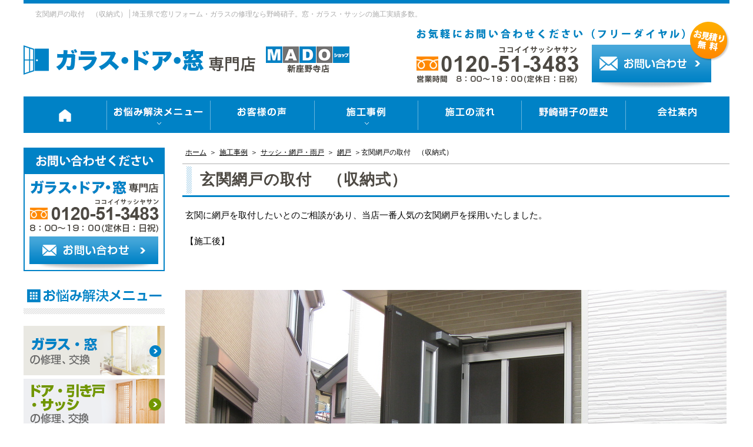

--- FILE ---
content_type: text/html; charset=UTF-8
request_url: https://www.nozaki-g.com/works/sash_w/amido/genkanamido.html
body_size: 6256
content:
<!DOCTYPE html PUBLIC "-//W3C//DTD XHTML 1.0 Transitional//EN" "http://www.w3.org/TR/xhtml1/DTD/xhtml1-transitional.dtd"><html xmlns="http://www.w3.org/1999/xhtml">
	<head>
		<title>玄関網戸の取付　（収納式）│新座市│窓リフォーム・ガラス修理│野崎硝子</title>
		<meta name="keywords" content="施工事例,サッシ・網戸・雨戸,網戸,新座市,窓,リフォーム,ガラス,修理,野崎硝子" />
		<meta name="Description" content="玄関に網戸を取付したいとのご相談があり、当店一番人気の玄関網戸を採用いたしました。" />
		<link rel="alternate" type="application/rss+xml" title="新座市│窓リフォーム・ガラス修理│野崎硝子 &raquo; 玄関網戸の取付　（収納式） のコメントのフィード" href="https://www.nozaki-g.com/works/sash_w/amido/genkanamido.html/feed" />
<link rel='stylesheet' id='style-desktop-css'  href='https://www.nozaki-g.com/wp-content/uploads/sites/26/css/style0_71766700_1523418756.css?ver=3.9.35' type='text/css' media='all' />
<link rel='stylesheet' id='style-css'  href='https://www.nozaki-g.com/wp-content/themes/nozaki/style.css?ver=3.9.35' type='text/css' media='all' />
<link rel='stylesheet' id='facebox-css'  href='https://www.nozaki-g.com/facebox/facebox.css?ver=3.9.35' type='text/css' media='all' />
<script type='text/javascript' src='https://www.nozaki-g.com/wp-includes/js/jquery/jquery.js?ver=1.11.0'></script>
<script type='text/javascript' src='https://www.nozaki-g.com/wp-includes/js/jquery/jquery-migrate.min.js?ver=1.2.1'></script>
<script type='text/javascript' src='https://www.nozaki-g.com/facebox/facebox.js?ver=3.9.35'></script>
<script type='text/javascript' src='https://www.nozaki-g.com/wp-content/plugins/js/jquery.bxslider/jquery.bxslider.js?ver=3.9.35'></script>
<script type='text/javascript' src='https://www.nozaki-g.com/wp-content/themes/nozaki/js/rollover.js?ver=3.9.35'></script>
<script type='text/javascript' src='https://www.nozaki-g.com/wp-content/themes/nozaki/js/scroll-top.js?ver=3.9.35'></script>
<script type='text/javascript' src='https://www.nozaki-g.com/wp-content/themes/nozaki/js/acodion.js?ver=3.9.35'></script>
<script type='text/javascript' src='https://www.nozaki-g.com/wp-content/themes/nozaki/js/jquery.sticky.js?ver=3.9.35'></script>
<script type='text/javascript' src='https://www.nozaki-g.com/wp-content/themes/nozaki/js/sticky.js?ver=3.9.35'></script>
<link rel="EditURI" type="application/rsd+xml" title="RSD" href="https://www.nozaki-g.com/xmlrpc.php?rsd" />
<link rel="wlwmanifest" type="application/wlwmanifest+xml" href="https://www.nozaki-g.com/wp-includes/wlwmanifest.xml" /> 
<link rel='prev' title='日除けシェードの取付' href='https://www.nozaki-g.com/works/wall/mekakushi/hiyokeshade.html' />
<link rel='next' title='システムキッチンの施工' href='https://www.nozaki-g.com/works/sonota/systemkitchen.html' />
<meta name="generator" content="WordPress 3.9.35" />
<link rel='canonical' href='https://www.nozaki-g.com/works/sash_w/amido/genkanamido.html' />
<link rel='shortlink' href='https://www.nozaki-g.com/?p=1045' />
<link rel="alternate" media="handheld" type="text/html" href="https://www.nozaki-g.com/works/sash_w/amido/genkanamido.html" />
<link rel="stylesheet" href="/wp-content/themes/tokai/css/main.css">
	<style>
		#wp-admin-bar-comments{display:none;}
	</style>
	<script>
		jQuery(document).ready(function(){
			jQuery("#wp-admin-bar-wp-logo").html('<a class="ab-item"><span class="ab-icon"></span></a>');
			jQuery("#wp-admin-bar-my-sites-list").find("a[href$='/wp-admin/post-new.php']").parent().remove();
			jQuery("#wp-admin-bar-my-sites-list").find("a[href$='/wp-admin/edit-comments.php']").parent().remove();
		});
	</script>	<meta name="google-site-verification" content="DoA41O-G7aFIPdUTmmMd7JGTbjabsDt1jMMzknzDaEY" /><script type="text/javascript" src="https://www.nozaki-g.com/wp-content/plugins/cforms/js/cforms.js"></script>
	<style type="text/css">.recentcomments a{display:inline !important;padding:0 !important;margin:0 !important;}</style>
<!-- Google tag (gtag.js) -->
<script async src="https://www.googletagmanager.com/gtag/js?id=G-VMD4XNKZ6Y"></script>
<script>
  window.dataLayer = window.dataLayer || [];
  function gtag(){dataLayer.push(arguments);}
  gtag('js', new Date());

  gtag('config', 'G-VMD4XNKZ6Y');
</script>
<!--clarity-->
<script type="text/javascript">
    (function(c,l,a,r,i,t,y){
        c[a]=c[a]||function(){(c[a].q=c[a].q||[]).push(arguments)};
        t=l.createElement(r);t.async=1;t.src="https://www.clarity.ms/tag/"+i;
        y=l.getElementsByTagName(r)[0];y.parentNode.insertBefore(t,y);
    })(window, document, "clarity", "script", "ru4o91vq4k");
</script>
	</head>
	<body id="works">
		<a name="top"></a>
		<div id="wrapper">
			<div id="header">
				<div id="dynamic-header">
					<div class="head_h1">
    	<div id="blogdescription" class="clearfix head_title">
		<strong id="site-title">玄関網戸の取付　（収納式）</strong><span>│</span><strong>埼玉県で窓リフォーム・ガラスの修理なら野崎硝子。窓・ガラス・サッシの施工実績多数。</strong>
	</div>
</div>
<div class="head_nav">
    <div class="head_float clearfix">
        <div class="head_float_left">
            <a href="/">
                <img src="https://www.nozaki-g.com/wp-content/uploads/sites/26/head_img1_1.png" alt="玄関網戸の取付　（収納式）" />
            </a>
        </div>
        <div class="head_float_right">
            <div class="head_float_right_free">
                <img src="/wp-content/uploads/sites/26/head_img2.png" alt="お気軽にお問い合わせください" />
            </div>
            <div class="clearfix">
                <div class="head_float_right_tel">
                    <img src="https://www.nozaki-g.com/wp-content/uploads/sites/26/head_img3.png" alt="0120513483" />
                </div>
                <div class="head_float_right_contact">
                    <a href="/contact">
                        <img src="https://www.nozaki-g.com/wp-content/uploads/sites/26/head_img4.png" alt="新座市窓リフォームガラス修理に関するお問い合わせ" />
                    </a>
                </div>
            </div>
        </div>	
    </div>
	<div id="menu" class="clearfix"><ul><li id="menu-item-180" class="menu-item menu-item-type-custom menu-item-object-custom menu-item-180"><a href="/"><img src="/wp-content/uploads/sites/26/head_img5.png" alt="ホーム" /></a></li>
<li id="menu-item-171" class="menu-item menu-item-type-taxonomy menu-item-object-category menu-item-has-children menu-item-171"><a href="https://www.nozaki-g.com/onayami"><img src="/wp-content/uploads/sites/26/head_img61.png" alt="お悩み解決メニュー" /></a>
<ul class="sub-menu">
	<li id="menu-item-172" class="menu-item menu-item-type-post_type menu-item-object-onayami menu-item-172"><a href="https://www.nozaki-g.com/onayami/glass.html">ガラス・窓の修理、交換</a></li>
	<li id="menu-item-175" class="menu-item menu-item-type-post_type menu-item-object-onayami menu-item-175"><a href="https://www.nozaki-g.com/onayami/sash.html">ドア・引き戸・サッシの修理、交換</a></li>
	<li id="menu-item-176" class="menu-item menu-item-type-post_type menu-item-object-onayami menu-item-176"><a href="https://www.nozaki-g.com/onayami/heat.html">断熱・遮熱についてのお悩み</a></li>
	<li id="menu-item-177" class="menu-item menu-item-type-post_type menu-item-object-onayami menu-item-177"><a href="https://www.nozaki-g.com/onayami/keturo.html">結露についてのお悩み</a></li>
	<li id="menu-item-179" class="menu-item menu-item-type-post_type menu-item-object-onayami menu-item-179"><a href="https://www.nozaki-g.com/onayami/noise.html">防音についてのお悩み</a></li>
	<li id="menu-item-178" class="menu-item menu-item-type-post_type menu-item-object-onayami menu-item-178"><a href="https://www.nozaki-g.com/onayami/sefurity.html">防犯・防災についてのお悩み</a></li>
	<li id="menu-item-174" class="menu-item menu-item-type-post_type menu-item-object-onayami menu-item-174"><a href="https://www.nozaki-g.com/onayami/door.html">ドアリフォームについてのお悩み</a></li>
	<li id="menu-item-173" class="menu-item menu-item-type-post_type menu-item-object-onayami menu-item-173"><a href="https://www.nozaki-g.com/onayami/screen.html">サッシ・網戸・雨戸の交換</a></li>
</ul>
</li>
<li id="menu-item-181" class="menu-item menu-item-type-taxonomy menu-item-object-category menu-item-181"><a href="https://www.nozaki-g.com/voice"><img src="/wp-content/uploads/sites/26/head_img7.png" alt="お客様の声" /></a></li>
<li id="menu-item-182" class="menu-item menu-item-type-taxonomy menu-item-object-category current-works-ancestor menu-item-has-children menu-item-182"><a href="https://www.nozaki-g.com/works"><img src="/wp-content/uploads/sites/26/head_img8.png" alt="施工事例" /></a>
<ul class="sub-menu">
	<li id="menu-item-184" class="menu-item menu-item-type-taxonomy menu-item-object-category menu-item-184"><a href="https://www.nozaki-g.com/works/glass_w">ガラス・窓</a></li>
	<li id="menu-item-187" class="menu-item menu-item-type-taxonomy menu-item-object-category menu-item-187"><a href="https://www.nozaki-g.com/works/door_w">ドア</a></li>
	<li id="menu-item-185" class="menu-item menu-item-type-taxonomy menu-item-object-category current-works-ancestor menu-item-185"><a href="https://www.nozaki-g.com/works/sash_w">サッシ・網戸・雨戸</a></li>
	<li id="menu-item-186" class="menu-item menu-item-type-taxonomy menu-item-object-category menu-item-186"><a href="https://www.nozaki-g.com/works/wall">シャッター・面格子・目隠し</a></li>
	<li id="menu-item-183" class="menu-item menu-item-type-taxonomy menu-item-object-category menu-item-183"><a href="https://www.nozaki-g.com/works/exterior_w">エクステリア</a></li>
</ul>
</li>
<li id="menu-item-188" class="menu-item menu-item-type-post_type menu-item-object-page menu-item-188"><a href="https://www.nozaki-g.com/flow"><img src="/wp-content/uploads/sites/26/head_img9.png" alt="施工の流れ" /></a></li>
<li id="menu-item-193" class="menu-item menu-item-type-post_type menu-item-object-company menu-item-193"><a href="https://www.nozaki-g.com/company/history.html"><img src="/wp-content/uploads/sites/26/head_img10.png" alt="野沢硝子の歴史" /></a></li>
<li id="menu-item-194" class="menu-item menu-item-type-post_type menu-item-object-company menu-item-194"><a href="https://www.nozaki-g.com/company/gaiyo.html"><img src="/wp-content/uploads/sites/26/head_img11.png" alt="会社案内" /></a></li>
</ul></div>
</div>				</div>
			</div>
			<div id="container" class="clearfix">
				<div id="main">
					<div id="neck">
							<div id="breadcrumbs">
		<a href="/">ホーム</a>＞<a href="/works">施工事例</a>＞<a href="/works/sash_w">サッシ・網戸・雨戸</a>＞<a href="/works/sash_w/amido">網戸</a>＞玄関網戸の取付　（収納式）
	</div>	<div id="masthead"><h1>玄関網戸の取付　（収納式）</h1></div>					</div>
	<div class="texts clearfix">
		<div class="text">
			玄関に網戸を取付したいとのご相談があり、当店一番人気の玄関網戸を採用いたしました。<br><br>【施工後】<br><br>
		</div>
	</div>	<div class="columns columns1">
		<div class="liner clearfix">
			<div class="column column1 chop">
				<div class="image">
					<img src="https://www.nozaki-g.com/wp-content/uploads/sites/26/IMG_9366.jpg" alt="IMG_9366" title="IMG_9366" class="noborder" />
				</div>
			</div>
		</div>
	</div>	<div class="texts clearfix">
		<div class="text">
			玄関巾木がついていて段差を埋めるのに苦労しました。<br>Ｔ様ありがとうございました。<br><br>ＹＫＫ　横引きロール網戸　ＸＭＤ<br>工事込み　￥45,000　（税別）<br><br>【施工場所】　新座市石神<br><br><br>
		</div>
	</div>					<div id="knee">
							<div id="inquiry">
		<a href="/inquiry?cf_field_1=https%3A%2F%2Fwww.nozaki-g.com%2Fworks%2Fsash_w%2Famido%2Fgenkanamido.html&cf_field_2=%E7%8E%84%E9%96%A2%E7%B6%B2%E6%88%B8%E3%81%AE%E5%8F%96%E4%BB%98%E3%80%80%EF%BC%88%E5%8F%8E%E7%B4%8D%E5%BC%8F%EF%BC%89"><img src="https://www.nozaki-g.com/wp-content/uploads/sites/26/inquiry1.png" alt=""></a>
	</div>	<div class="navigation clearfix">		<span class="previous">« <a href="https://www.nozaki-g.com/works/sash_w/amido/genkanamido-2.html">玄関網戸の取付　（折れ戸式）</a></span>	</div>					</div>
				</div>
				<div id="sidebar">
					<div class="side_box1">
    <div class="box1_banner">
         <a href="/contact">
              <img src="/wp-content/uploads/sites/26/side_img2.png" alt="お問い合わせ" />
          </a>
    </div>
</div><div class="menu-primary-container"><p class="menu-decoration top"><img src="https://www.nozaki-g.com/wp-content/uploads/sites/26/side_img3.png" alt="side_img3" title="side_img3" /></p><ul id="menu-primary" class="menu"><li id="menu-item-259" class="menu-item menu-item-type-post_type menu-item-object-onayami menu-item-259"><a title="ガラス・窓の修理・交換" href="https://www.nozaki-g.com/onayami/glass.html"><img src="/wp-content/uploads/sites/26/side_img41.png" alt="ガラス・窓の修理・交換" /></a></li>
<li id="menu-item-258" class="menu-item menu-item-type-post_type menu-item-object-onayami menu-item-258"><a title="ドア・引き戸・サッシの修理・交換" href="https://www.nozaki-g.com/onayami/sash.html"><img src="/wp-content/uploads/sites/26/side_img51.png" alt="ドア・引き戸・サッシの修理・交換" /></a></li>
<li id="menu-item-256" class="menu-item menu-item-type-post_type menu-item-object-onayami menu-item-256"><a title="断熱・遮熱" href="https://www.nozaki-g.com/onayami/heat.html"><img src="/wp-content/uploads/sites/26/side_img61.png" alt="断熱・遮熱" /></a></li>
<li id="menu-item-257" class="menu-item menu-item-type-post_type menu-item-object-onayami menu-item-257"><a title="結露" href="https://www.nozaki-g.com/onayami/keturo.html"><img src="/wp-content/uploads/sites/26/side_img71.png" alt="結露" /></a></li>
<li id="menu-item-255" class="menu-item menu-item-type-post_type menu-item-object-onayami menu-item-255"><a title="防音" href="https://www.nozaki-g.com/onayami/noise.html"><img src="/wp-content/uploads/sites/26/side_img81.png" alt="防音" /></a></li>
<li id="menu-item-254" class="menu-item menu-item-type-post_type menu-item-object-onayami menu-item-254"><a title="防犯・防炎" href="https://www.nozaki-g.com/onayami/sefurity.html"><img src="/wp-content/uploads/sites/26/side_img91.png" alt="防犯・防炎" /></a></li>
<li id="menu-item-253" class="menu-item menu-item-type-post_type menu-item-object-onayami menu-item-253"><a title="ドアリフォーム" href="https://www.nozaki-g.com/onayami/door.html"><img src="/wp-content/uploads/sites/26/side_img101.png" alt="ドアリフォーム" /></a></li>
<li id="menu-item-252" class="menu-item menu-item-type-post_type menu-item-object-onayami menu-item-252"><a title="サッシ・網戸・雨戸の交換" href="https://www.nozaki-g.com/onayami/screen.html"><img src="/wp-content/uploads/sites/26/side_img111.png" alt="サッシ・網戸・雨戸の交換" /></a></li>
<li id="menu-item-249" class="menu-item menu-item-type-taxonomy menu-item-object-category menu-item-249"><a title="窓リフォーム・ガラス修理に関するお客様の声" href="https://www.nozaki-g.com/voice"><img src="/wp-content/uploads/sites/26/side_img11.png" alt="窓リフォーム・ガラス修理に関するお客様の声" /></a></li>
<li id="menu-item-250" class="menu-item menu-item-type-taxonomy menu-item-object-category current-works-ancestor menu-item-250"><a title="窓リフォーム・ガラス修理施工事例" href="https://www.nozaki-g.com/works"><img src="/wp-content/uploads/sites/26/side_img12.png" alt="窓リフォーム・ガラス修理施工事例" /></a></li>
<li id="menu-item-251" class="menu-item menu-item-type-post_type menu-item-object-page menu-item-251"><a title="新座市野崎硝子が選ばれる理由" href="https://www.nozaki-g.com/reason"><img src="/wp-content/uploads/sites/26/side_img13.png" alt="新座市野崎硝子が選ばれる理由" /></a></li>
</ul></div><div class="menu-secondary-container"><p class="menu-decoration top"><img src="https://www.nozaki-g.com/wp-content/uploads/sites/26/side_img14.png" alt="side_img14" title="side_img14" /></p><ul id="menu-secondary" class="menu"><li id="menu-item-260" class="menu-item menu-item-type-post_type menu-item-object-page menu-item-260"><a href="https://www.nozaki-g.com/exterior"><img src="/wp-content/uploads/sites/26/side_img15.png" alt="エクステリア" /></a></li>
<li id="menu-item-261" class="menu-item menu-item-type-taxonomy menu-item-object-category menu-item-261"><a href="https://www.nozaki-g.com/item"><img src="/wp-content/uploads/sites/26/side_img161.png" alt="商品について" /></a></li>
<li id="menu-item-262" class="menu-item menu-item-type-post_type menu-item-object-page menu-item-262"><a href="https://www.nozaki-g.com/flow"><img src="/wp-content/uploads/sites/26/side_img17.png" alt="施工の流れ" /></a></li>
<li id="menu-item-263" class="menu-item menu-item-type-taxonomy menu-item-object-category menu-item-263"><a href="https://www.nozaki-g.com/faq"><img src="/wp-content/uploads/sites/26/side_img18.png" alt="よくある質問 " /></a></li>
</ul></div><div class="links_wrap side1"><div class="links"><a href="/company/history.html" target="_top"><img src="https://www.nozaki-g.com/wp-content/uploads/sites/26/side_img191.png" alt="店舗" title="店舗" /></a></div></div><div class="menu-tertiary-container"><p class="menu-decoration top"><img src="https://www.nozaki-g.com/wp-content/uploads/sites/26/side_img20.png" alt="side_img20" title="side_img20" /></p><ul id="menu-tertiary" class="menu"><li id="menu-item-264" class="menu-item menu-item-type-taxonomy menu-item-object-category menu-item-264"><a href="https://www.nozaki-g.com/company">会社案内</a></li>
<li id="menu-item-265" class="menu-item menu-item-type-taxonomy menu-item-object-category menu-item-265"><a href="https://www.nozaki-g.com/staff">スタッフ紹介</a></li>
<li id="menu-item-266" class="menu-item menu-item-type-taxonomy menu-item-object-category menu-item-266"><a href="https://www.nozaki-g.com/topics">お知らせ</a></li>
<li id="menu-item-267" class="menu-item menu-item-type-post_type menu-item-object-page menu-item-267"><a href="https://www.nozaki-g.com/privacy">プライバシーポリシー</a></li>
<li id="menu-item-268" class="menu-item menu-item-type-post_type menu-item-object-page menu-item-268"><a href="https://www.nozaki-g.com/sitemap">サイトマップ</a></li>
</ul></div><div class="links_wrap side2"><div class="links"><a href="/blog" target="_top"><img src="https://www.nozaki-g.com/wp-content/uploads/sites/26/side_img22.png" alt="ブログ" title="ブログ" /></a></div></div><div class="box4_area">
    <div class="box4_area_title">
        <img src="/wp-content/uploads/sites/26/side_img23.png" alt="施工ご対応エリア" />
    </div>
    <div class="box4_area_text">
        <p>地域に密着した住まいのパートナーとして「親切・丁寧・迅速対応」をモットーに施工エリアは埼玉、東京の下記地域を中心とさせていただいております。 </p>
    </div>
    <div class="box4_area_palace">
        <img src="/wp-content/uploads/sites/26/taioueria.png" alt="新座市野崎硝子施工対応エリア一覧" />
        <!--div class="box4_area_palace_title">
            <p>
            埼玉市
            </p>
        </div>
        <div class="box4_area_palace_text">
            <p>新座市、朝霞市、志木市、富士見市、三芳町、和光市、ふじみ野市、所沢市、戸田市、蕨市</p>
        </div>
    </div>
    <div class="box4_area_palace">
        <div class="box4_area_palace_title">
            <p>
            東京都
            </p>
        </div>
        <div class="box4_area_palace_text">
            <p>西東京市、清瀬市、東久留米市、武蔵野市、小金井市、小平市、東村山市、練馬区、豊島区、中野区、板橋区、杉並区</p>
        </div-->
    </div>
</div>				</div>
			</div>
			<div id="footer">
				<div class="scroll_box">
    <p class="pagetop">
        <a href="#wrap">
            <img src="/wp-content/uploads/sites/26/foot_img1.png" alt="PAGE TOP">
        </a>
    </p>
</div>
<div class="foot_link">
    <div class="foot_link_center clearfix">
    <div class="foot_link_column"><ul><li id="menu-item-200" class="menu-item menu-item-type-custom menu-item-object-custom menu-item-200"><a href="/">HOME</a></li>
<li id="menu-item-201" class="menu-item menu-item-type-taxonomy menu-item-object-category menu-item-201"><a href="https://www.nozaki-g.com/onayami">お悩み解決メニュー</a></li>
<li id="menu-item-202" class="menu-item menu-item-type-post_type menu-item-object-onayami menu-item-202"><a href="https://www.nozaki-g.com/onayami/glass.html">- ガラス・窓の修理、交換</a></li>
<li id="menu-item-205" class="menu-item menu-item-type-post_type menu-item-object-onayami menu-item-205"><a href="https://www.nozaki-g.com/onayami/sash.html">- ドア・引き戸・サッシの修理、交換</a></li>
<li id="menu-item-206" class="menu-item menu-item-type-post_type menu-item-object-onayami menu-item-206"><a href="https://www.nozaki-g.com/onayami/heat.html">- 断熱・遮熱についてのお悩み</a></li>
<li id="menu-item-207" class="menu-item menu-item-type-post_type menu-item-object-onayami menu-item-207"><a href="https://www.nozaki-g.com/onayami/keturo.html">- 結露についてのお悩み</a></li>
<li id="menu-item-209" class="menu-item menu-item-type-post_type menu-item-object-onayami menu-item-209"><a href="https://www.nozaki-g.com/onayami/noise.html">- 防音についてのお悩み</a></li>
<li id="menu-item-208" class="menu-item menu-item-type-post_type menu-item-object-onayami menu-item-208"><a href="https://www.nozaki-g.com/onayami/sefurity.html">- 防犯・防災についてのお悩み</a></li>
<li id="menu-item-204" class="menu-item menu-item-type-post_type menu-item-object-onayami menu-item-204"><a href="https://www.nozaki-g.com/onayami/door.html">- ドアリフォームについてのお悩み</a></li>
<li id="menu-item-203" class="menu-item menu-item-type-post_type menu-item-object-onayami menu-item-203"><a href="https://www.nozaki-g.com/onayami/screen.html">- サッシ・網戸・雨戸の交換</a></li>
</ul></div>
    <div class="foot_link_column"><ul><li id="menu-item-210" class="menu-item menu-item-type-taxonomy menu-item-object-category current-works-ancestor menu-item-210"><a href="https://www.nozaki-g.com/works">施工事例</a></li>
<li id="menu-item-212" class="menu-item menu-item-type-taxonomy menu-item-object-category menu-item-212"><a href="https://www.nozaki-g.com/works/glass_w">- ガラス・窓</a></li>
<li id="menu-item-215" class="menu-item menu-item-type-taxonomy menu-item-object-category menu-item-215"><a href="https://www.nozaki-g.com/works/door_w">- ドア</a></li>
<li id="menu-item-213" class="menu-item menu-item-type-taxonomy menu-item-object-category current-works-ancestor menu-item-213"><a href="https://www.nozaki-g.com/works/sash_w">- サッシ・網戸・雨戸</a></li>
<li id="menu-item-214" class="menu-item menu-item-type-taxonomy menu-item-object-category menu-item-214"><a href="https://www.nozaki-g.com/works/wall">- シャッター・面格子・目隠し</a></li>
<li id="menu-item-211" class="menu-item menu-item-type-taxonomy menu-item-object-category menu-item-211"><a href="https://www.nozaki-g.com/works/exterior_w">- エクステリア</a></li>
</ul></div>
    <div class="foot_link_column"><ul><li id="menu-item-216" class="menu-item menu-item-type-taxonomy menu-item-object-category menu-item-216"><a href="https://www.nozaki-g.com/item">商品について</a></li>
<li id="menu-item-217" class="menu-item menu-item-type-taxonomy menu-item-object-category menu-item-217"><a href="https://www.nozaki-g.com/item/glass_i">- ガラス</a></li>
<li id="menu-item-220" class="menu-item menu-item-type-taxonomy menu-item-object-category menu-item-220"><a href="https://www.nozaki-g.com/item/door_i">- ドア</a></li>
<li id="menu-item-218" class="menu-item menu-item-type-taxonomy menu-item-object-category menu-item-218"><a href="https://www.nozaki-g.com/item/sash_i">- サッシ・網戸・雨戸</a></li>
<li id="menu-item-219" class="menu-item menu-item-type-taxonomy menu-item-object-category menu-item-219"><a href="https://www.nozaki-g.com/item/wall_i">- シャッター・面格子・目隠し</a></li>
<li id="menu-item-221" class="menu-item menu-item-type-taxonomy menu-item-object-category menu-item-221"><a href="https://www.nozaki-g.com/item/kagami">- 鏡・テーブル板</a></li>
</ul></div>
    <div class="foot_link_column"><ul><li id="menu-item-222" class="menu-item menu-item-type-taxonomy menu-item-object-category menu-item-222"><a href="https://www.nozaki-g.com/voice">お客様の声</a></li>
<li id="menu-item-224" class="menu-item menu-item-type-post_type menu-item-object-page menu-item-224"><a href="https://www.nozaki-g.com/reason">選ばれる理由</a></li>
<li id="menu-item-225" class="menu-item menu-item-type-post_type menu-item-object-page menu-item-225"><a href="https://www.nozaki-g.com/flow">施工の流れ</a></li>
<li id="menu-item-223" class="menu-item menu-item-type-taxonomy menu-item-object-category menu-item-223"><a href="https://www.nozaki-g.com/faq">よくある質問</a></li>
<li id="menu-item-226" class="menu-item menu-item-type-post_type menu-item-object-page menu-item-226"><a href="https://www.nozaki-g.com/exterior">エクステリア</a></li>
</ul></div>
    <div class="foot_link_column chop"><ul><li id="menu-item-227" class="menu-item menu-item-type-taxonomy menu-item-object-category menu-item-227"><a href="https://www.nozaki-g.com/company">会社案内</a></li>
<li id="menu-item-228" class="menu-item menu-item-type-taxonomy menu-item-object-category menu-item-228"><a href="https://www.nozaki-g.com/staff">スタッフ紹介</a></li>
<li id="menu-item-229" class="menu-item menu-item-type-taxonomy menu-item-object-category menu-item-229"><a href="https://www.nozaki-g.com/topics">お知らせ</a></li>
<li id="menu-item-230" class="menu-item menu-item-type-taxonomy menu-item-object-category menu-item-230"><a href="https://www.nozaki-g.com/blog">スタッフブログ</a></li>
<li id="menu-item-231" class="menu-item menu-item-type-post_type menu-item-object-page menu-item-231"><a href="https://www.nozaki-g.com/privacy">プライバシーポリシー</a></li>
<li id="menu-item-232" class="menu-item menu-item-type-post_type menu-item-object-page menu-item-232"><a href="https://www.nozaki-g.com/sitemap">サイトマップ</a></li>
</ul></div>
    </div>
</div>　
<div class="foot_float clearfix">
    <div class="foot_float_left">
        <a href="/">
            <img src="https://www.nozaki-g.com/wp-content/uploads/sites/26/head_img1.png" alt="新座市│窓リフォーム・ガラス修理│野崎硝子">
        </a>
        <p>運営会社：有限会社野崎硝子　〒352-0034 埼玉県新座市野寺1-10-1</p>
    </div>
    <div class="foot_float_right">
        <div class="foot_float_right_free">
            <img src="/wp-content/uploads/sites/26/head_img2.png" alt="お気軽にお問い合わせください">
        </div>
        <div class="clearfix">
            <div class="foot_float_right_tel">
                <img src="https://www.nozaki-g.com/wp-content/uploads/sites/26/head_img3.png" alt="0120513483">
            </div>
            <div class="foot_float_right_contact">
                <a href="/contact">
                    <img src="https://www.nozaki-g.com/wp-content/uploads/sites/26/head_img4.png" alt="お問い合わせ">
                </a>
            </div>
        </div>
    </div>	
</div><div class="copy"><p>Copyright © 2018 野崎硝子 All Rights Reserved</p></div>							</div>
		</div>
	<script>
		jQuery(document).ready(function(){
			jQuery("[id^='wp-admin-bar-edit'] + [id!='wp-admin-bar-edit-profile']").css("backgroundColor", "#21759B");
			jQuery("[id^='wp-admin-bar-edit'] + [id!='wp-admin-bar-edit-profile']").css("backgroundImage", "-moz-linear-gradient(50% 100%, #21759B, #3084AA 5px)");
		});
	</script>	<script>
		jQuery(document).ready(function(){
			// アドミンバーの文言を変更
			// 「編集 投稿タイプ」 を 「投稿タイプの編集」に
			var abitem = jQuery("#wp-admin-bar-edit .ab-item").html();
			var newabitem = null;
			if(abitem) var abitems = abitem.split(" ");
			if(abitems) newabitem = abitems[1] + "の" + abitems[0];
			if(newabitem) jQuery("#wp-admin-bar-edit .ab-item").html(newabitem);
			jQuery("#wp-admin-bar-edit .ab-item").css("backgroundColor", "#21759B");
			jQuery("#wp-admin-bar-edit .ab-item").css("backgroundImage", "-moz-linear-gradient(50% 100%, #21759B, #3084AA 5px)");
		});
	</script>	<script type="text/javascript">
		jQuery(document).ready(function(){jQuery('a[rel*=facebox]').facebox()});
	</script><script type="text/javascript">

  var _gaq = _gaq || [];
  _gaq.push(['_setAccount', 'UA-116577080-1']);
  _gaq.push(['_trackPageview']);

  (function() {
    var ga = document.createElement('script'); ga.type = 'text/javascript'; ga.async = true;
    ga.src = ('https:' == document.location.protocol ? 'https://ssl' : 'http://www') + '.google-analytics.com/ga.js';
    var s = document.getElementsByTagName('script')[0]; s.parentNode.insertBefore(ga, s);
  })();

</script>
<!-- Start Of Script Generated By cforms v14.5 [Oliver Seidel | www.deliciousdays.com] -->
<!-- End Of Script Generated By cforms -->

	</body>
</html>


--- FILE ---
content_type: text/css
request_url: https://www.nozaki-g.com/wp-content/uploads/sites/26/css/style0_71766700_1523418756.css?ver=3.9.35
body_size: 57019
content:
table{
border-collapse: collapse;
border-spacing: 0;
}
fieldset, img{
	border-width: 0;
}
abbr,acronym{
	border-width: 0;
}
ol,ul{
list-style: none;
}
caption,th{
	text-align: left;
}
h1,h2,h3,h4,h5,h6{
	font-size: 100%;
	font-weight: normal;
}
q:before,q:after{
content:'';
}
img{
	vertical-align: bottom;
}
br{
	letter-spacing: normal;
}
*{
	margin: 0;
	padding: 0;
}
a{
	color: #000;
	text-decoration: none;
	text-decoration: none;
}
a:hover{
	text-decoration: underline;
}
a:active{
outline: none;
}
a:focus{
-moz-outline-style: none;
}
a img{
	border-width: 0;
}
a:hover img{
opacity: 0.5;
filter: alpha(opacity=60);
}
.clearfix{
	min-height: 1px;
}
.clearfix:after{
	height: 0;
	display: block;
	content: ".";
	clear: both;
	visibility: hidden;
}
.clr{
	line-height: 0;
	height: 0;
	margin: 0;
	padding: 0;
	clear:both;
	visibility:hidden;
}
.plus{
margin-left: 1px !important;
}
.hidden{
display: none;
}
.noborder{
border: none !important;
padding: 0 !important;
}
.nomargin{
margin: 0 !important;
}
.nopadding{
padding: 0 !important;
}
.chop{
margin-right: 0 !important;
}
.left{
	float: left;
}
.auto{
	margin-right: auto;
	margin-left: auto;
}
.right{
	float: right;
}
#container{
	margin-bottom: 135px;
}
body{
	color: #000;
	font-size: 14px;
	background-color: #ffffff;
	background-repeat: no-repeat;
	min-width: 1200px;
	font-family: メイリオ;
}
#wrapper{
	width: 1200px;
	margin-right: auto;
	margin-left: auto;
}
div#header{
	margin-bottom: 25px;
}
div#header div#dynamic-header {
    border-top: solid 6px #0081C6;
    padding-top: 10px;
}
div#header .head_nav {
    background: #fff;
    padding-top: 12px;
}
div#header .head_h1 {
    font-size: 12px;
    color: #ababab;
    margin-left: 20px;
}

div#header .head_float.clearfix {
    margin-bottom: 14px;
}

div#header .head_float_left {
    float: left;
    margin-top: 30px;
}

div#header .head_float_right {
    float: right;
}
div#header .head_float_right_tel {
    float: left;
    margin-right: 20px;
}

div#header .head_float_right_contact {
    float: right;
    margin-top: -40px;
}

div#header .head_float_right_free {
    margin-bottom: 10px;
}
div#header .head_nav ul li {
    float: left;
}

.fixed {
    position: fixed;
    top: 0;
    width: 1200px;
    z-index: 10000;
}
div#header #menu ul li{
    float: left;
    position: relative;
    margin: 0;
    display: block;
    background: #fff;
    z-index: 1;
    background: rgba(235, 243, 255, 0.95);
}
div#header #menu ul.sub-menu{
        display: none;
        position: absolute;
        padding: 0;
}
div#header #menu ul.sub-menu li a{
    display: block;
    color: #000;
    text-decoration: none;
}
div#header #menu ul.sub-menu li {
    border-right: solid 1px #B2D5E7;
    border-left: solid 1px #B2D5E7;
    border-bottom: solid 1px #B2D5E7;
    font-size: 12px;
    width: 175px;
    padding: 10px 10px;
    box-sizing: border-box;
    font-weight: bold;
}
div#header #menu ul.sub-menu li:hover {
    background: #c0eafb !important;
}
#sidebar{
	width: 240px;
	margin-top: 0;
	margin-left: 0;
	float: left;
}
dt.blogmidashi{
	margin-bottom: 10px;
	border-bottom-color: #9e9e9e;
	border-bottom-style: none;
}
#side_blog a{
	font-size: 14px;
	background-image: url("https://www.nozaki-g.com/wp-content/uploads/sites/26/arrow.png");
	background-repeat: no-repeat;
	margin-bottom: 10px;
	padding-top: 2px;
	padding-bottom: 9px;
	padding-left: 26px;
	border-bottom-width: 1px;
	border-bottom-color: #ccc;
	border-bottom-style: dotted;
	display: block;
	background-position: 2px 5px;
}
div#side_blog{
	margin-bottom: 20px;
}
#sidebar .side_box1 {
    background-image: url(/wp-content/uploads/sites/26/side_img110.png);
    background-repeat: no-repeat;
    height: 210px;
    position: relative;
    margin-bottom: 30px;
}

#sidebar .box1_banner {
    position: absolute;
    bottom: 0;
    left: 10px;
}
#sidebar .box4_area {
    background: #EBF5F8;
    padding: 10px 5px;
margin-bottom:35px;
}

#sidebar .box4_area_title {
    text-align: center;
    margin-bottom: 10px;
}

#sidebar .box4_area_text {
    font-size: 13px;
    margin-bottom: 10px;
}

#sidebar .box4_area_palace {
    margin-bottom: 15px;
}

#sidebar .box4_area_palace_title {
    background: #B1DBF3;
    color: #0082C6;
    padding: 2px 10px;
    font-weight: bold;
    font-size: 16px;
    margin-bottom: 10px;
}

#sidebar .box4_area_palace_text {
    font-size: 14px;
}
#main{
	width: 930px;
	float: right;
}
#site-title{
	color: #ababab;
	font-size: 12px;
	font-weight: normal;
	float: left;
}
div#blogdescription span{
	color: #ababab;
	font-size: 12px;
	float: left;
}
div#blogdescription strong{
	color: #ababab;
	font-size: 12px;
	font-weight: normal;
	margin-bottom: 2px;
	float: left;
}
#main .contents_box3 {
    margin-bottom: 50px;
}

#main .box3_title {
    text-align: center;
    margin-bottom: 35px;
}

#main .box3_column_box {
    float: left;
    width: 290px;
    margin-right: 24px;
    border: 1px #ccc solid;
    padding: 1px;
}

#main .box3_column_box_text a {
    color: #fff;
}

#main .box3_column_box_text {
    padding: 5px 10px;
    background: rgba(0, 0, 0, 0.6);
    margin-top: -53px;
    position: relative;
    font-size: 14px;
}

#main .box3_column.clearfix {
    margin-bottom: 40px;
}

#main .box3_link {
    text-align: right;
}
#main .contents_box4 {
    margin-bottom: 65px;
}

#main .box4_title {
    text-align: center;
}

#main .box4_title {
    margin-bottom: 45px;
}
#main .box4_cover.clearfix {
    margin-bottom: 25px;
}

#main .box4_column {
    width: 225px;
    float: left;
    margin-right: 10px;
}

#main .box4_column_title {
    margin-bottom: 10px;
    font-size: 14px;
    font-weight: bold;
    border-left: solid 4px #0082C6;
    padding-left: 5px;
}

#main .box4_column_title a {
    color: #000;
}

#main .box4_column_img {
    border: 1px solid #cccccc;
    text-align: center;
    padding: 3px 0;
    margin-bottom: 10px;
}

#main .box4_column_text {
    font-size: 12px;
}

#main .box4_column_text a {
    color: #000;
}
#main .box4_links {
    text-align: right;
    margin-bottom: 60px;
}
#main .box4_reason {
    margin-bottom: 45px;
}
#main .box4_bunner_cover.clearfix {
    margin-bottom: 70px;
}
#main .news_title {
    margin-bottom: 35px;
}

#main .news_cover {
    margin-bottom: 20px;
}

#main .news_link {
    text-align: right;
}

#main .box4_news {
    margin-bottom: 50px;
}

#main .news_column {
    margin-bottom: 15px;
    border-bottom: dotted 1px;
    padding-bottom: 5px;
}

#main .news_column_day {
    font-weight: bold;
    font-size: 14px;
    margin-bottom: 3px;
    padding-left: 5px;
}

#main .news_column_day p:before {
    content: url("/wp-content/uploads/sites/26/side_img21.png");
    position: relative;
    right: 5px;
}

#main .news_column_text a {
    color: #000;
}

#main .news_column_text {
    font-size: 14px;
}
div#eye{
	width: 100%;
	height: 100px;
}
div#eye a button{
	font-size: 36px;
	font-weight: normal;
	font-style: normal;
	text-decoration: none;
	width: 100%;
	height: 100px;
}
div.menu-header-container{
	position: relative;
	width: 1200px;
	height: 65px;
	display: table;
	table-layout: fixed;
}
ul#menu-header{
	margin: 0;
	padding: 0;
	*behavior: expression(
		this.style.behavior || (
		(function(kids){ var w = Math.floor(100 / kids.length) + "%", i = 0; while(kids[i]){ kids[i].style.width = w; i++; } })(this.childNodes),
		this.style.behavior = "none"
		)
	);
}
ul#menu-header li{
	font-size: 13px;
	text-align: center;
	vertical-align: middle;
	height: 40px;
	margin: 0;
	padding: 0;
	display: table-cell;
	list-style:none;
	/* IE6,7 */
	*float:left;
}
ul#menu-header li a{
	color: #ffffff;
	text-decoration: none;
	width: 100%;
	display: block;
}
ul#menu-header li a:hover{
	color: #e2ac5a;
}
div.menu-primary-container{
	width: 240px;
	margin-bottom: 45px;
}
ul#menu-primary li.menu-item{
	background-repeat: no-repeat;
	margin-bottom: 6px;
}
div.menu-primary-container .top{
	margin-bottom: 20px;
}
div.menu-secondary-container{
	width: 240px;
	margin-bottom: 35px;
}
ul#menu-secondary li.menu-item{
	margin-bottom: 5px;
}
div.menu-secondary-container .top{
	margin-bottom: 15px;
}
ul#menu-footer li.menu-item a{
	color: #737372;
	font-size: 12px;
	text-align: center;
}
div.menu-footer-container{
	text-align: center;
	position: relative;
	margin-top: 10px;
	margin-right: 13px;
	overflow: hidden;
}
ul#menu-footer{
	position: relative;
	left: 53%;
	margin-top: 15px;
	margin-bottom: 15px;
	float: left;
}
ul#menu-footer li.menu-item{
	vertical-align: middle;
	position: relative;
	left: -50%;
	margin-top: 3px;
	padding-right: 10px;
	padding-left: 10px;
	border-right-width: 1px;
	border-right-color: #737372;
	border-right-style: solid;
	display: table-cell;
	float: left;
}
ul#menu-footer li.menu-item a:hover{
	color: #6ABE28;
	font-size: 12px;
	text-decoration: underline;
}
div.links{
	margin-top: 0;
	margin-bottom: 10px;
}
p.links-image{
	margin-top: 0;
	margin-bottom: 5px;
}
.links_wrap{
	margin-bottom: 35px;
}
div.finder{
	width: 900px;
	margin-top: 20px;
	margin-bottom: 20px;
	margin-left: 30px;
}
div.finder-list div.liner div.title{
	float: left;
}
div.finder-list div.liner div.image{
	float: right;
}
div.finder-list div.liner{
	padding-top: 10px;
	padding-bottom: 10px;
	border-bottom-width: 1px;
	border-bottom-color: #ffffff;
	border-bottom-style: solid;
}
div#sidebar > ul li{
	background-image: url("http://maxpress.org/wp-content/uploads/sites/3/secondary-menu-item.png");
}
div#sidebar > ul li a{
	color: #666666;
	font-size: 12px;
	vertical-align: middle;
	width: 210px;
	height: 38px;
	padding-right: 5px;
	padding-left: 25px;
	display: table-cell;
}
div#sidebar > ul li a:hover{
	color: #06286d;
}
#sidebar .menu-tertiary-container .top {
    margin-bottom: 10px;
}

#sidebar .menu-tertiary-container ul li a {
    color: #000;
}

#sidebar .menu-tertiary-container ul li {
    font-size: 14px;
    border-bottom: dotted 1px;
    padding-bottom: 5px;
    margin-bottom: 5px;
    padding-left: 5px;
}

#sidebar .menu-tertiary-container ul li:before {
    content: url("/wp-content/uploads/sites/26/side_img21.png");
    position: relative;
    right: 3px;
}

#sidebar .menu-tertiary-container {
    margin-bottom: 35px;
}
div#masthead{
	margin-bottom: 15px;
	border-top-width: 1px;
	border-bottom-width: 3px;
	border-top-color: #b0b0b0;
	border-bottom-color: #0082c6;
	border-top-style: solid;
	border-bottom-style: solid;
}
div#masthead h1{
	color: #4d4943;
	font-size: 26px;
	letter-spacing: 1px;
	font-weight: bold;
	vertical-align: middle;
	background-image: url("https://www.nozaki-g.com/wp-content/uploads/sites/26/masthead.png");
	background-repeat: no-repeat;
	height: 53px;
	padding-right: 15px;
	padding-left: 30px;
	display: table-cell;
}
div.headline{
	background-color: #0082c6;
	margin-bottom: 15px;
	border-top-width: 1px;
	border-bottom-width: 1px;
	border-top-color: #0082c6;
	border-bottom-color: #0082c6;
	border-top-style: solid;
	border-bottom-style: solid;
}
div.headline h2{
	color: #fff;
	font-size: 20px;
	letter-spacing: 1px;
	font-weight: bold;
	vertical-align: middle;
	background-color: #0082c6;
	width: 930px;
	height: 36px;
	padding-right: 15px;
	padding-left: 30px;
	border-top-width: 1px;
	border-bottom-width: 1px;
	border-top-color: #fff;
	border-bottom-color: #fff;
	border-top-style: solid;
	border-bottom-style: solid;
	display: table-cell;
}
div.strapline{
	background-color: #e5f3fa;
	margin-bottom: 15px;
	border-left-width: 5px;
	border-left-color: #0082c6;
	border-left-style: solid;
}
div.strapline h3{
	color: #000000;
	font-size: 20px;
	letter-spacing: 1px;
	font-weight: bold;
	vertical-align: middle;
	height: 40px;
	margin-left: auto;
	padding-right: 15px;
	padding-left: 25px;
	display: table-cell;
}
div.byline{
	margin-bottom: 15px;
	border-bottom-width: 2px;
	border-bottom-color: #0082c6;
	border-bottom-style: solid;
}
div.byline h4{
	color: #000;
	font-size: 20px;
	letter-spacing: 1px;
	font-weight: normal;
	vertical-align: middle;
	background-image: url("https://www.nozaki-g.com/wp-content/uploads/sites/26/byline.png");
	background-repeat: no-repeat;
	height: 33px;
	padding-right: 15px;
	padding-left: 30px;
	display: table-cell;
}
div.question{
	margin-bottom: 15px;
	border-bottom-width: 4px;
	border-bottom-color: #d1eaf7;
	border-bottom-style: solid;
}
div.question h4{
	color: #303030;
	font-size: 18px;
	letter-spacing: 1px;
	font-weight: bold;
	vertical-align: middle;
	background-image: url("https://www.nozaki-g.com/wp-content/uploads/sites/26/question.png");
	background-repeat: no-repeat;
	height: 45px;
	padding-right: 10px;
	padding-left: 60px;
	display: table-cell;
}
div.answer{
	margin-bottom: 15px;
	border-bottom-width: 4px;
	border-bottom-color: #fbead7;
	border-bottom-style: solid;
}
div.answer h4{
	color: #303030;
	font-size: 18px;
	letter-spacing: 1px;
	font-weight: normal;
	vertical-align: middle;
	background-image: url("https://www.nozaki-g.com/wp-content/uploads/sites/26/answer.png");
	background-repeat: no-repeat;
	height: 45px;
	padding-right: 10px;
	padding-left: 60px;
	display: table-cell;
}
div.lists-telop dl{
	padding: 15px 20px 10px;
	border-bottom-width: 1px;
	border-bottom-color: #ccc;
	border-bottom-style: dotted;
}
div.lists-telop div.slogan h2{
	color: #fff;
	font-size: 20px;
	letter-spacing: 1px;
	font-weight: bold;
	vertical-align: middle;
	background-color: #0082c6;
	width: 930px;
	height: 36px;
	margin-right: 0;
	margin-left: 0;
	padding-right: 15px;
	padding-left: 30px;
	border-top-width: 1px;
	border-bottom-width: 1px;
	border-top-color: #fff;
	border-bottom-color: #fff;
	border-top-style: solid;
	border-bottom-style: solid;
	display: table-cell;
}
div.lists-telop dl dd.title{
	color: #000000;
	font-size: 13px;
	padding-right: 20px;
	padding-left: 20px;
	overflow: hidden;
}
div.lists-telop dl dd.title a{
	color: #000000;
	font-size: 13px;
	text-decoration: underline;
}
div.lists-telop dt.date{
	color: #000;
	font-size: 13px;
	font-weight: bold;
	background-image: url("https://www.nozaki-g.com/wp-content/uploads/sites/26/arrow.png");
	background-repeat: no-repeat;
	padding-right: 20px;
	padding-left: 20px;
	float: left;
	overflow: hidden;
}
div.lists-telop div.button p.list-link{
	margin-top: 10px;
	float: right;
}
div.lists-telop{
	margin-right: 0;
	margin-bottom: 15px;
	margin-left: 0;
}
div.lists-telop div.button p.list-link a{
	color: #fff;
	font-size: 13px;
	letter-spacing: 2px;
	text-align: center;
	vertical-align: middle;
	background-image: url("https://www.nozaki-g.com/wp-content/uploads/sites/26/more.png");
	background-repeat: no-repeat;
	width: 180px;
	height: 28px;
	display: table-cell;
}
div.lists-telop div.slogan{
	margin-bottom: 15px;
	border-top-width: 1px;
	border-bottom-width: 1px;
	border-top-color: #0082c6;
	border-bottom-color: #0082c6;
	border-top-style: solid;
	border-bottom-style: solid;
}
div.lists-posts1{
	margin-bottom: 15px;
}
div.lists-posts1 div.slogan{
	background-color: #0082c6;
	background-repeat: no-repeat;
	margin-bottom: 10px;
	border-top-width: 1px;
	border-bottom-width: 1px;
	border-top-color: #0082c6;
	border-bottom-color: #0082c6;
	border-top-style: solid;
	border-bottom-style: solid;
}
div.lists-posts1 div.slogan h2{
	color: #fff;
	font-size: 20px;
	letter-spacing: 1px;
	font-weight: bold;
	vertical-align: middle;
	width: 930px;
	height: 36px;
	padding-right: 15px;
	padding-left: 30px;
	border-top-width: 1px;
	border-bottom-width: 1px;
	border-top-color: #fff;
	border-bottom-color: #fff;
	border-top-style: solid;
	border-bottom-style: solid;
	display: table-cell;
}
div.lists-posts1 div.lists-posts{
	width: 930px;
	margin-right: 50px;
	margin-bottom: 15px;
	float: left;
}
div.lists-posts1 div.button p.list-link{
	margin-top: 10px;
	float: right;
}
div.lists-posts1 div.button p.list-link a{
	color: #fff;
	font-size: 13px;
	letter-spacing: 2px;
	text-align: center;
	vertical-align: middle;
	background-image: url("https://www.nozaki-g.com/wp-content/uploads/sites/26/more.png");
	background-repeat: no-repeat;
	width: 180px;
	height: 28px;
	display: table-cell;
}
div.lists-posts1 div.title h3 a{
	color: #4d4943;
	font-size: 14px;
	font-weight: normal;
	vertical-align: middle;
	background-color: #fff;
	height: 30px;
	padding-right: 10px;
	padding-left: 10px;
	border-left-width: 4px;
	border-left-color: #0082c6;
	border-left-style: solid;
	display: table-cell;
}
div.lists-posts1 div.lists-posts-inner div.image{
	margin-right: 5px;
	margin-bottom: 5px;
	float: left;
}
div.lists-posts1 div.lists-posts-inner div.text{
	color: #000;
	font-size: 15px;
	text-align: justify;
}
div.lists-posts1 div.title{
	color: #000000;
	background-image: url("https://www.nozaki-g.com/wp-content/uploads/sites/26/ttl_bg.png");
	background-repeat: repeat;
	margin-bottom: 10px;
	margin-left: 0;
	padding: 3px;
}
div.lists-posts1 div.title h3{
	background-color: #fff;
	padding: 2px 3px;
}
div.lists-posts2{
	margin-bottom: 15px;
}
div.lists-posts2 div.slogan{
	background-color: #0082c6;
	background-repeat: no-repeat;
	margin-bottom: 10px;
	border-top-width: 1px;
	border-bottom-width: 1px;
	border-top-color: #0082c6;
	border-bottom-color: #0082c6;
	border-top-style: solid;
	border-bottom-style: solid;
}
div.lists-posts2 div.slogan h2{
	color: #fff;
	font-size: 20px;
	letter-spacing: 1px;
	font-weight: bold;
	vertical-align: middle;
	background-color: #0082c6;
	width: 930px;
	height: 36px;
	padding-right: 10px;
	padding-left: 30px;
	border-top-width: 1px;
	border-bottom-width: 1px;
	border-top-color: #fff;
	border-bottom-color: #fff;
	border-top-style: solid;
	border-bottom-style: solid;
	display: table-cell;
}
div.lists-posts2 div.lists-posts{
	width: 440px;
	margin-right: 50px;
	margin-bottom: 15px;
	float: left;
}
div.lists-posts2 div.button p.list-link{
	margin-top: 10px;
	float: right;
}
div.lists-posts2 div.button p.list-link a{
	color: #fff;
	font-size: 13px;
	letter-spacing: 2px;
	text-align: center;
	vertical-align: middle;
	background-image: url("https://www.nozaki-g.com/wp-content/uploads/sites/26/more.png");
	background-repeat: no-repeat;
	width: 180px;
	height: 28px;
	display: table-cell;
}
div.lists-posts2 div.title{
	color: #000000;
	background-image: url("https://www.nozaki-g.com/wp-content/uploads/sites/26/ttl_bg.png");
	background-repeat: repeat;
	margin-bottom: 10px;
	margin-left: 0;
	padding: 3px;
}
div.lists-posts2 div.title h3 a{
	color: #4d4943;
	font-size: 14px;
	font-weight: normal;
	vertical-align: middle;
	height: 30px;
	padding-right: 10px;
	padding-left: 10px;
	border-left-width: 4px;
	border-left-color: #0082c6;
	border-left-style: solid;
	display: table-cell;
}
div.lists-posts2 div.lists-posts-inner div.image{
	margin-right: 5px;
	margin-bottom: 5px;
	float: left;
}
div.lists-posts2 div.lists-posts-inner div.text{
	color: #000;
	font-size: 12px;
	text-align: justify;
}
div.lists-posts2 div.title h3{
	background-color: #fff;
	padding: 2px 3px;
}
div.lists-posts3 div.lists-posts-inner div.image{
	margin-bottom: 5px;
}
div.lists-posts3{
	margin-bottom: 15px;
}
div.lists-posts3 div.slogan h2{
	color: #fff;
	font-size: 20px;
	letter-spacing: 1px;
	font-weight: bold;
	vertical-align: middle;
	background-color: #0082c6;
	background-repeat: no-repeat;
	width: 930px;
	height: 36px;
	padding-right: 15px;
	padding-left: 30px;
	border-top-width: 1px;
	border-bottom-width: 1px;
	border-top-color: #fff;
	border-bottom-color: #fff;
	border-top-style: solid;
	border-bottom-style: solid;
	display: table-cell;
}
div.lists-posts3 div.button p.list-link{
	margin-top: 10px;
	float: right;
}
div.lists-posts3 div.title{
	color: #000000;
	background-image: url("https://www.nozaki-g.com/wp-content/uploads/sites/26/ttl_bg.png");
	background-repeat: repeat;
	margin-bottom: 10px;
	margin-left: 0;
	padding: 3px;
	background-position: left center;
}
div.lists-posts3 div.title h3 a{
	color: #4d4943;
	font-size: 14px;
	font-weight: normal;
	vertical-align: middle;
	height: 30px;
	padding-right: 10px;
	padding-left: 10px;
	border-left-width: 4px;
	border-left-color: #5fb5aa;
	border-left-style: solid;
	display: table-cell;
}
div.lists-posts3 div.title h3{
	background-color: #fff;
	padding: 2px 3px;
}
div.lists-posts3 div.lists-posts{
	width: 290px;
	margin-right: 30px;
	margin-bottom: 15px;
	float: left;
}
div.lists-posts3 div.lists-posts-inner div.text{
	color: #000;
	font-size: 12px;
	text-align: justify;
}
div.lists-posts3 div.button p.list-link a{
	color: #fff;
	font-size: 13px;
	letter-spacing: 2px;
	text-align: center;
	vertical-align: middle;
	background-image: url("https://www.nozaki-g.com/wp-content/uploads/sites/26/more.png");
	background-repeat: no-repeat;
	width: 180px;
	height: 28px;
	display: table-cell;
}
div.lists-posts3 div.slogan{
	color: #000000;
	background-color: #0082c6;
	margin-bottom: 10px;
	border-top-width: 1px;
	border-bottom-width: 1px;
	border-top-color: #0082c6;
	border-bottom-color: #0082c6;
	border-top-style: solid;
	border-bottom-style: solid;
}
div.lists-posts4{
	margin-bottom: 15px;
}
div.lists-posts4 div.headline{
	color: #000000;
	background-color: #0082c6;
	margin-bottom: 10px;
	border-top-width: 1px;
	border-bottom-width: 1px;
	border-top-color: #0082c6;
	border-bottom-color: #0082c6;
	border-top-style: solid;
	border-bottom-style: solid;
}
div.lists-posts4 div.headline h2{
	color: #fff;
	font-size: 20px;
	letter-spacing: 1px;
	font-weight: bold;
	vertical-align: middle;
	width: 930px;
	height: 36px;
	padding-right: 10px;
	padding-left: 30px;
	border-top-width: 1px;
	border-bottom-width: 1px;
	border-top-color: #fff;
	border-bottom-color: #fff;
	border-top-style: solid;
	border-bottom-style: solid;
	display: table-cell;
}
div.lists-posts4 div.button p.list-link{
	margin-top: 10px;
	float: right;
}
div.lists-posts4 div.title{
	background-image: url("https://www.nozaki-g.com/wp-content/uploads/sites/26/ttl_bg.png");
	background-repeat: repeat;
	margin-bottom: 10px;
	padding: 3px;
}
div.lists-posts4 div.lists-posts{
	width: 225px;
	margin-right: 10px;
	margin-bottom: 15px;
	float: left;
}
div.lists-posts4 div.title h3 a{
	color: #4d4943;
	font-size: 14px;
	font-weight: normal;
	vertical-align: middle;
	height: 30px;
	padding-left: 10px;
	border-left-width: 4px;
	border-left-color: #7175c4;
	border-left-style: solid;
	display: table-cell;
}
div.lists-posts4 div.button p.list-link a{
	color: #fff;
	font-size: 13px;
	letter-spacing: 2px;
	text-align: center;
	vertical-align: middle;
	background-image: url("https://www.nozaki-g.com/wp-content/uploads/sites/26/more.png");
	background-repeat: no-repeat;
	width: 180px;
	height: 28px;
	display: table-cell;
}
div.lists-posts4 div.lists-posts-inner div.image{
	margin-bottom: 5px;
}
div.lists-posts4 div.lists-posts-inner div.text{
	color: #000;
	font-size: 12px;
	text-align: justify;
}
div.lists-posts4 div.lists-posts-inner{
	text-align: center;
	margin: 10px;
	margin-right: 0;
	margin-left: 0;
}
div.lists-posts4 div.title h3{
	background-color: #fff;
	padding: 2px 3px;
}
div.lists-posts5{
	margin-bottom: 15px;
}
div.lists-posts5 div.headline{
	background-color: #0082c6;
	margin-bottom: 10px;
	border-top-width: 1px;
	border-bottom-width: 1px;
	border-top-color: #0082c6;
	border-bottom-color: #0082c6;
	border-top-style: solid;
	border-bottom-style: solid;
}
div.lists-posts5 div.headline h2{
	color: #fff;
	font-size: 20px;
	letter-spacing: 1px;
	font-weight: bold;
	vertical-align: middle;
	height: 36px;
	padding-right: 10px;
	padding-left: 30px;
	border-top-width: 1px;
	border-bottom-width: 1px;
	border-top-color: #fff;
	border-bottom-color: #fff;
	border-top-style: solid;
	border-bottom-style: solid;
	display: table-cell;
}
div.lists-posts5 div.button p.list-link{
	margin-top: 10px;
	float: right;
}
div.lists-posts5 div.lists-posts-inner{
	text-align: center;
	margin: 10px;
	margin-right: 0;
	margin-left: 0;
}
div.lists-posts5 div.title{
	background-image: url("https://www.nozaki-g.com/wp-content/uploads/sites/26/ttl_bg.png");
	background-repeat: repeat;
	margin-bottom: 10px;
	padding: 3px;
}
div.lists-posts5 div.title h3{
	background-color: #fff;
	padding: 2px 3px;
}
div.lists-posts5 div.lists-posts{
	width: 172px;
	margin-right: 17px;
	margin-bottom: 15px;
	float: left;
}
div.lists-posts5 div.title h3 a{
	color: #4d4943;
	font-size: 14px;
	font-weight: normal;
	vertical-align: middle;
	height: 30px;
	padding-left: 10px;
	border-left-width: 4px;
	border-left-color: #0067b7;
	border-left-style: solid;
	display: table-cell;
}
div.lists-posts5 div.button p.list-link a{
	color: #fff;
	font-size: 13px;
	letter-spacing: 2px;
	text-align: center;
	vertical-align: middle;
	background-image: url("https://www.nozaki-g.com/wp-content/uploads/sites/26/more.png");
	background-repeat: no-repeat;
	width: 180px;
	height: 28px;
	display: table-cell;
}
div.lists-posts5 div.lists-posts-inner div.image{
	margin-bottom: 5px;
}
div.lists-posts5 div.lists-posts-inner div.text{
	color: #000;
	font-size: 12px;
	text-align: justify;
}
div.lists-categories3{
	margin-right: auto;
	margin-bottom: 15px;
	margin-left: auto;
}
div.lists-categories3 div.slogan{
	background-color: #0082c6;
	margin-bottom: 10px;
	border-top-width: 1px;
	border-bottom-width: 1px;
	border-top-color: #0082c6;
	border-bottom-color: #0082c6;
	border-top-style: solid;
	border-bottom-style: solid;
}
div.lists-categories3 div.slogan h2{
	color: #fff;
	font-size: 20px;
	letter-spacing: 1px;
	font-weight: bold;
	vertical-align: middle;
	width: 930px;
	height: 36px;
	padding-right: 15px;
	padding-left: 30px;
	border-top-width: 1px;
	border-bottom-width: 1px;
	border-top-color: #fff;
	border-bottom-color: #fff;
	border-top-style: solid;
	border-bottom-style: solid;
	display: table-cell;
}
div.lists-categories3 div.button p.list-link{
	margin-top: 10px;
	float: right;
}
div.lists-categories3 div.button p.list-link a{
	color: #000000;
	font-size: 12px;
	letter-spacing: 2px;
	text-align: center;
	vertical-align: middle;
	background-image: url("http://kajiki-kobo.jp/wp-content/uploads/sites/75/list.png");
	background-repeat: no-repeat;
	width: 240px;
	height: 29px;
	display: table-cell;
}
div.lists-categories3 div.title{
	background-color: #e5f3fa;
	background-repeat: no-repeat;
	margin-bottom: 10px;
	margin-left: 0;
	border-left-width: 5px;
	border-left-color: #0082c6;
	border-left-style: solid;
}
div.lists-categories3 div.lists-categories{
	width: 290px;
	margin-right: 30px;
	margin-bottom: 15px;
	float: left;
}
div.lists-categories3 div.lists-categories-inner div.image{
	margin-bottom: 5px;
}
div.lists-categories3 div.lists-categories-inner div.text{
	color: #000;
	font-size: 12px;
	text-align: justify;
}
div.lists-categories3 div.title h3 a{
	color: #000;
	font-size: 14px;
	font-weight: normal;
	vertical-align: middle;
	width: 298px;
	height: 40px;
	padding-right: 10px;
	padding-left: 15px;
	display: table-cell;
}
div.lists-categories4{
	margin-right: auto;
	margin-bottom: 15px;
	margin-left: auto;
}
div.lists-categories4 div.slogan{
	background-color: #0082c6;
	background-repeat: no-repeat;
	margin-bottom: 10px;
	border-top-width: 1px;
	border-bottom-width: 1px;
	border-top-color: #0082c6;
	border-bottom-color: #0082c6;
	border-top-style: solid;
	border-bottom-style: solid;
}
div.lists-categories4 div.button p.list-link{
	margin-top: 10px;
	float: right;
}
div.lists-categories4 div.lists-categories{
	width: 216px;
	margin-right: 22px;
	margin-bottom: 15px;
	float: left;
}
div.lists-categories4 div.lists-categories-inner div.image{
	margin-bottom: 5px;
}
div.lists-categories4 div.title h3 a{
	color: #000000;
	font-size: 14px;
	font-weight: normal;
	vertical-align: middle;
	height: 40px;
	padding-right: 10px;
	padding-left: 15px;
	display: table-cell;
}
div.lists-categories4 div.lists-categories-inner div.text{
	color: #000;
	font-size: 12px;
	text-align: justify;
}
div.lists-categories4 div.slogan h2{
	color: #fff;
	font-size: 20px;
	letter-spacing: 1px;
	font-weight: bold;
	vertical-align: middle;
	width: 930px;
	height: 36px;
	padding-right: 15px;
	padding-left: 30px;
	border-top-width: 1px;
	border-bottom-width: 1px;
	border-top-color: #fff;
	border-bottom-color: #fff;
	border-top-style: solid;
	border-bottom-style: solid;
	display: table-cell;
}
div.lists-categories4 div.button p.list-link a{
	color: #000000;
	font-size: 12px;
	letter-spacing: 2px;
	text-align: center;
	vertical-align: middle;
	background-image: url("http://kajiki-kobo.jp/wp-content/uploads/sites/75/list.png");
	background-repeat: no-repeat;
	width: 240px;
	height: 29px;
	display: table-cell;
}
div.lists-categories4 div.title{
	background-color: #dbf2ef;
	background-repeat: no-repeat;
	margin-bottom: 10px;
	border-left-width: 5px;
	border-left-color: #5fb5aa;
	border-left-style: solid;
}
div#page-navigation{
	text-align: center;
	position: relative;
	z-index: 9999;
	margin: 30px auto;
}
div#page-navigation div.prev a{
	color: #0082c6;
	font-size: 12px;
	text-align: left;
	position: absolute;
	top: 10px;
	left: 10px;
	width: 100px;
}
div#page-navigation div.next a{
	color: #0082c6;
	font-size: 12px;
	text-align: right;
	position: absolute;
	top: 10px;
	right: 10px;
	width: 100px;
}
div#page-navigation div.navi{
	text-align: center;
	position: relative;
	width: 700px;
	margin: 10px auto;
}
div#page-navigation div.navi a{
	color: #0082c6;
	font-size: 12px;
	padding: 5px 8px;
	border-width: 1px;
	border-color: #0082c6;
	border-style: solid;
	display: inline-block;
}
div#page-navigation div.navi strong{
	color: #ffffff;
	font-size: 12px;
	background-color: #0082c6;
	padding: 5px 8px;
	border-width: 1px;
	border-color: #0082c6;
	border-style: solid;
	display: inline-block;
}
div.lists-article{
	margin-right: auto;
	margin-bottom: 15px;
	margin-left: auto;
}
div.lists-article ul.posts li.post a{
	color: #000;
	font-size: 16px;
}
div.lists-article div.category{
	margin-bottom: 20px;
}
div.lists-article ul.posts li.post{
	background-image: url("https://www.nozaki-g.com/wp-content/uploads/sites/26/arrow.png");
	background-repeat: no-repeat;
	margin-top: 12px;
	margin-bottom: 5px;
	margin-left: 20px;
	padding-left: 25px;
	border-bottom-width: 5px;
	background-position:0 3px;
}
div.lists-article div.category div.title{
	color: #000;
	font-size: 20px;
	font-weight: bold;
	vertical-align: middle;
	background-color: #e5f3fa;
	width: 930px;
	height: 40px;
	padding-right: 10px;
	padding-left: 25px;
	border-left-width: 5px;
	border-left-color: #0082c6;
	border-left-style: solid;
	display: table-cell;
}
div.lists-article div.category div.title a{
	color: #000;
	font-size: 20px;
	font-weight: bold;
	width: 100%;
}
div.lists-posts-text{
	margin-right: auto;
	margin-bottom: 15px;
	margin-left: auto;
}
div.lists-posts-text ul.posts li.post a{
	color: #000;
	font-size: 16px;
}
div.lists-posts-text ul.posts li.post{
	background-image: url("https://www.nozaki-g.com/wp-content/uploads/sites/26/arrow.png");
	background-repeat: no-repeat;
	margin-top: 10px;
	margin-bottom: 5px;
	margin-left: 15px;
	padding-bottom: 5px;
	padding-left: 20px;
	background-position:0 3px;
}
div.sitemap{
	margin-bottom: 15px;
}
div.sitemap ul.parents li.parent{
	margin-bottom: 25px;
}
div.sitemap ul.parents li.parent-title a{
	color: #000;
	font-size: 18px;
	font-weight: bold;
}
div.sitemap ul.parents li.parent ul.children li.child{
	margin-right: 25px;
	padding-top: 20px;
	padding-bottom: 0;
	padding-left: 15px;
	float: left;
}
div.sitemap ul.parents li.parent ul.children li.child:before{
	position: relative;
	content: url("https://www.nozaki-g.com/wp-content/uploads/sites/26/arrow.png");
}
div.sitemap ul.parents li.parent-title{
	color: #000;
	font-size: 18px;
	font-weight: bold;
	vertical-align: middle;
	background-color: #e5f3fa;
	background-repeat: no-repeat;
	width: 930px;
	height: 40px;
	padding-right: 10px;
	padding-left: 25px;
	border-left-width: 5px;
	border-left-color: #0082c6;
	border-left-style: solid;
	display: table-cell;
}
div.lists-categories2{
	margin-right: auto;
	margin-bottom: 15px;
	margin-left: auto;
}
div.lists-categories2 div.slogan{
	background-color: #0082c6;
	margin-bottom: 10px;
	border-top-width: 1px;
	border-bottom-width: 1px;
	border-top-color: #0082c6;
	border-bottom-color: #0082c6;
	border-top-style: solid;
	border-bottom-style: solid;
}
div.lists-categories2 div.slogan h2{
	color: #fff;
	font-size: 20px;
	letter-spacing: 1px;
	font-weight: bold;
	vertical-align: middle;
	width: 930px;
	height: 36px;
	padding-right: 15px;
	padding-left: 30px;
	border-top-width: 1px;
	border-bottom-width: 1px;
	border-top-color: #fff;
	border-bottom-color: #fff;
	border-top-style: solid;
	border-bottom-style: solid;
	display: table-cell;
}
div.lists-categories2 div.button p.list-link{
	margin-top: 10px;
	float: right;
}
div.lists-categories2 div.button p.list-link a{
	color: #69432b;
	font-size: 12px;
	letter-spacing: 2px;
	text-align: center;
	vertical-align: middle;
	background-image: url("http://kajiki-kobo.jp/wp-content/uploads/sites/75/list.png");
	background-repeat: no-repeat;
	width: 240px;
	height: 29px;
	display: table-cell;
}
div.lists-categories2 div.title{
	background-color: #e5f3fa;
	background-repeat: no-repeat;
	margin-bottom: 10px;
	margin-left: 0;
	border-left-width: 5px;
	border-left-color: #0082c6;
	border-left-style: solid;
}
div.lists-categories2 div.lists-categories{
	width: 440px;
	margin-right: 20px;
	margin-bottom: 15px;
	float: left;
}
div.lists-categories2 div.title h3 a{
	color: #000000;
	font-size: 14px;
	font-weight: normal;
	vertical-align: middle;
	height: 40px;
	padding-right: 10px;
	padding-left: 15px;
	display: table-cell;
}
div.lists-categories2 div.lists-categories-inner div.image{
	margin-bottom: 5px;
}
div.lists-categories2 div.lists-categories-inner div.text{
	color: #000;
	font-size: 12px;
	text-align: justify;
}
div.blog .theme{
	text-decoration: underline;
	text-align: right;
}
div.blog{
	margin-bottom: 15px;
	border-bottom-width: 1px;
	border-bottom-color: #e5f3fa;
	border-bottom-style: solid;
}
div.blog .dateline{
	color: #000000;
	font-size: 13px;
	font-weight: bold;
	background-color: #72C300;
	margin-bottom: 10px;
	padding: 4px 4px 4px 10px;
}
div.blog .blogtitle{
	color: #000000;
	font-weight: normal;
}
div.blog .theme{
	font-size: 12px;
	text-align: right;
	margin-right: 10px;
	margin-bottom: 10px;
}
div.blog .blogtitle h2{
	color: #000000;
	font-size: 16px;
	font-weight: bold;
	text-align: left;
	vertical-align: middle;
	background-color: #e5f3fa;
	width: 898px;
	height: 40px;
	padding-right: 15px;
	padding-left: 20px;
	border-left-width: 5px;
	border-left-color: #0082c6;
	border-left-style: solid;
	display: table-cell;
}
.catline{
	font-size: 15px;
	text-align: right;
	margin-bottom: 20px;
	padding: 15px;
}
.staff_box{
	background-repeat: no-repeat;
}
#main .staff_box {
    border: solid 5px #E5E5E5;
    padding: 15px;
    box-sizing: border-box;
    margin-bottom: 40px;
}
#main .staff_box_title {
    background-image: url("/wp-content/uploads/sites/26/kasou_img1.png");
    background-repeat: no-repeat;
    height: 85px;
    font-size: 25px;
    position: relative;
    margin-bottom: 20px;
}
#main .staff_box_title p {width: 585px;margin: auto;padding-top: 27px;}
#main .staff_box_left {
    float: left;
    width: 570px;
}
#main .staff_box_right {
    float: right;
}
#main .staff_box .clearfix {
    width: 860px;
    margin: auto;
}
#main .staff_box_left_column {
    border-bottom: solid 2px #E6E6E6;
    padding-bottom: 6px;
    margin-bottom: 25px;
}
#main .staff_box_left_title {
    font-size: 18px;
    font-weight: bold;
    color: #0082C6;
    margin-bottom: 5px;
    margin-left: 5px;
}
#main .staff_box_left_text {
    font-size: 14px;
    line-height: 25px;
}
#main .staff_box_left_title p:before {
    content: url("/wp-content/uploads/sites/26/kasou_img2.png");
    position: relative;
    right: 6px;
}
#main .customer_box {
    border: solid 5px #A3D1EA;
    padding: 15px;
    box-sizing: border-box;
    margin-bottom: 40px;
}

#main .customer_title {
    font-size: 23px;
    margin-bottom: 20px;
    float: right;
}

#main .customer_title p {
    width: 805px;
    margin-left: auto;
    padding-top: 17px;
    padding-bottom: 7px;
    border-bottom: solid 7px;
    border-image: url(/wp-content/uploads/sites/26/onayami_border.png) 5;
}

#main .customer_left {
    float: left;
}

#main .customer_right {
    float: right;
    width: 620px;
}

#main .customer_right_text {
    font-size: 14px;
    margin-bottom: 10px;
}

#main .customer_right_link {
    text-align: right;
}
#main .onayami_title_img {
    float: left;
}
div.columns{
	margin-bottom: 15px;
}
div.column{
	float: left;
}
div.column1{
	width: 930px;
	margin-bottom: 15px;
}
div.column2{
	width: 440px;
	margin-right: 50px;
	margin-bottom: 15px;
}
div.column3{
	width: 290px;
	margin-right: 30px;
	margin-bottom: 15px;
}
div.column4{
	width: 216px;
	margin-right: 22px;
	margin-bottom: 15px;
}
div.column5{
	width: 172px;
	margin-right: 17px;
	margin-bottom: 15px;
	float: left;
}
div.simple{
	margin-bottom: 30px;
}
div.simple div.left{
	margin-right: 15px;
}
div.simple div.right{
	margin-left: 15px;
}
div.image{
	text-align: center;
}
div.image img{
	padding: 4px;
	border-width: 1px;
	border-color: #ccc;
	border-style: solid;
}
div.text{
	color: #000;
	font-size: 15px;
	line-height: 1.5;
	margin-bottom: 30px;
	padding: 5px;
}
div.beforeafter{
	margin-bottom: 30px;
	display: table;
}
div.beforeafter-horizontal div.before{
	text-align: left;
	vertical-align: top;
	width: 300px;
	display: table-cell;
}
div.beforeafter-horizontal div.after{
	text-align: left;
	vertical-align: top;
	width: 400px;
	float: right;
}
div.beforeafter-horizontal div.arrow{
	text-align: center;
	vertical-align: middle;
	width: 230px;
	display: table-cell;
}
div.beforeafter div.caption{
	margin-bottom: 10px;
}
div.beforeafter-vertical div.before div.image{
	margin-right: 10px;
	margin-bottom: 10px;
	float: left;
}
div.beforeafter-vertical div.arrow{
	text-align: center;
}
div.detail{
	margin-bottom: 15px;
}
div.detail div.image{
	margin-right: 15px;
	float: left;
}
div.detail div.detail-list table tr td{
	font-size: 15px;
	padding: 4px;
	border-width: 1px;
	border-color: #0082c6;
	border-style: solid;
}
div.detail div.detail-list{
	overflow: hidden;
}
div.detail div.detail-list table tr th{
	color: #0082c6;
	font-size: 15px;
	text-align: center;
	vertical-align: middle;
	background-color: #d1eaf7;
	padding: 4px;
	border-width: 1px;
	border-color: #0082c6;
	border-style: solid;
}
div.detail div.detail-list table tr{
	font-size: 12px;
	border-width: 1px;
	border-color: #0082c6;
	border-style: solid;
}
div.detail dl{
	padding-top: 10px;
	padding-bottom: 5px;
	border-bottom-width: 1px;
	border-bottom-color: #0082c6;
	border-bottom-style: solid;
}
div.detail div.detail-list table{
	width: 100%;
	border-width: 1px;
	border-color: #0082c6;
	border-style: solid;
	border-collapse: collapse;
}
div.detail dl dt{
	color: #0082c6;
	font-size: 15px;
	letter-spacing: 1px;
	font-weight: bold;
	text-align: center;
	width: 150px;
	padding: 5px;
	float: left;
}
div.detail dl dd{
	color: #000;
	font-size: 15px;
	padding: 5px;
	padding-left: 20px;
	border-left-width: 1px;
	border-left-color: #0082c6;
	border-left-style: dotted;
	overflow: hidden;
}
div.table{
	margin-bottom: 40px;
}
div.table div.table-list{
	margin-right: auto;
	margin-left: auto;
	overflow: hidden;
}
div.table div.table-list table{
	width: 100%;
	border-width: 1px;
	border-color: #0082c6;
	border-style: solid;
	border-collapse: collapse;
}
div.table div.table-list table th{
	color: #0082c6;
	font-size: 15px;
	text-align: center;
	vertical-align: middle;
	background-color: #d1eaf7;
	width: 20%;
	padding: 10px;
	border-width: 1px;
	border-color: #0082c6;
	border-style: solid;
}
div.table dl{
	padding-top: 10px;
	padding-bottom: 5px;
	border-bottom-width: 1px;
	border-bottom-color: #0082c6;
	border-bottom-style: solid;
}
div.table dl dt{
	color: #0082c6;
	font-size: 15px;
	letter-spacing: 1px;
	font-weight: bold;
	text-align: center;
	width: 150px;
	padding: 5px;
	float: left;
}
div.table dl dd{
	color: #000;
	font-size: 15px;
	padding: 5px;
	padding-left: 20px;
	border-left-width: 1px;
	border-left-color: #0082c6;
	border-left-style: dotted;
	border-collapse: collapse;
	overflow: hidden;
}
div.table div.table-list table td{
	font-size: 15px;
	padding: 10px;
	border-width: 1px;
	border-color: #0082c6;
	border-style: solid;
}
div.map-canvas{
	width: 800px;
	height: 600px;
	margin: 15px auto;
}
div.texts{
	margin-bottom: 15px;
}
div.wides{
	width: 930px;
	margin-left: 0;
}
div.wide1{
	width: 930px;
	margin-bottom: 45px;
}
div.wide2{
	width: 440px;
	margin-right: 50px;
	margin-bottom: 40px;
	float: left;
}
div.wide3{
	text-align: center;
	width: 290px;
	margin-right: 8px;
	margin-bottom: 35px;
	margin-left: 8px;
	float: left;
}
div.wide4{
	width: 225px;
	margin-right: 10px;
	margin-bottom: 40px;
	float: left;
}
div.wide5{
	width: 178px;
	margin-right: 10px;
	margin-bottom: 30px;
	float: left;
}
div.wides div.image{
	margin-bottom: 5px;
}
div.wides div.text{
	color: #545454;
	font-size: 13px;
	line-height: 1.5;
	margin-bottom: 5px;
	padding: 5px;
}
table.glass{

}
table.glass{
	width: 100%;
	min-width: 100%;
	border-collapse: collapse;

}
table.glass th{
	color: #4F4F50;
	font-weight: bold;
	text-align: center;
	vertical-align: middle;
	background-color: #BAD8EB;
	padding: 7px;
	border-width: 1px;
	border-color: #ffffff;
	border-style: solid;
	word-break: break-all
}
table.glass td{
	color: #4F4F50;
	font-weight: bold;
	text-align: center;
	vertical-align: middle;
	background-color: #E5F4FB;
	padding: 10px;
	border-width: 1px;
	border-color: #ffffff;
	border-style: solid;
}
div#breadcrumbs{
	font-size: 12px;
	margin-bottom: 10px;
}
div#breadcrumbs a{
	text-decoration: underline;
	padding-right: 5px;
	padding-left: 5px;
}
div#breadcrumbs a:hover{
	text-decoration: none;
}
div.scroll-to-top{
	margin-top: 30px;
	margin-bottom: 30px;
	float: right;
}
div#inquiry{
	text-align: center;
	margin-bottom: 15px;
}
div#tagged div.headline h3{
	color: #fff;
	font-size: 20px;
	letter-spacing: 1px;
	font-weight: bold;
	text-align: left;
	vertical-align: middle;
	background-repeat: no-repeat;
	width: 930px;
	height: 40px;
	padding-right: 15px;
	padding-left: 30px;
	border-top-width: 1px;
	border-bottom-width: 1px;
	border-top-color: #fff;
	border-bottom-color: #fff;
	border-top-style: solid;
	border-bottom-style: solid;
	display: table-cell;
}
div#tagged div.headline{
	margin: 0;
	padding: 0;
}
div#tagged div.column5{
	float: left;
}
div#tagged div.columns{
	margin: 10px auto;
}
div#tagged div.columns strong.title a{
	color: #000000;
	font-size: 14px;
	font-weight: normal;
	text-align: left;
	width: 100%;
	padding-top: 5px;
	padding-bottom: 5px;
	display: block;
}
div#tagged div.liner{
	margin-right: auto;
	margin-left: auto;
}
div#tagged{
	margin-bottom: 30px;
}
div.navigation span.previous{
	color: #0082c6;
	font-size: 14px;
	float: left;
}
div.navigation span.next{
	color: #0082c6;
	font-size: 14px;
	float: right;
}
div.navigation span a{
	color: #0082c6;
	font-size: 14px;
	text-decoration: underline;
}
div.navigation{
	margin-bottom: 15px;
}
#footer p.copyright{
	color: #ffffff;
	font-size: 12px;
	text-align: center;
	vertical-align: middle;
	background-image: url("http://tutiya.jp/wp-content/uploads/sites/2/copylight.png");
	width: 1250px;
	height: 25px;
	margin-left: -25px;
	padding-top: 10px;
	display: table-cell;
}
#footer p.copyright {
display:-moz-deck;
}
#footer{
	padding-top: 30px;
	border-top-width: 2px;
	border-top-color: #bebebe;
	border-top-style: solid;
}
div#footer .pagetop {
    bottom: 0px;
    right: 20px;
    position: fixed;
    display:none;
}
div#footer .pagetop a {
    padding: 15px 15px;
    display: block;
    /* background: #fff; */
}
div#footer .pagetop a:hover {
    display: block;
}
div#footer {
    border-top: solid 2px #BEBEBE;
    padding: 30px 0 0 0;
}
div#footer .foot_float.clearfix {
    margin-bottom: 35px;
}

div#footer .foot_float_left {
    float: left;
    margin-top: 30px;
}

div#footer .foot_float_right {
    float: right;
}
div#footer .foot_float_right_tel {
    float: left;
    margin-right: 20px;
}

div#footer .foot_float_right_contact {
    float: right;
    margin-top: -40px;
}

div#footer .foot_float_right_free {
    margin-bottom: 10px;
}
div#footer .copy {
    text-align: center;
    background: #0082C6;
    color: #fff;
    font-size: 14px;
    padding: 20px 0;
}
div#footer .foot_link_center.clearfix {
    width: 965px;
    margin: auto;
}

div#footer .foot_link_column {
    float: left;
    font-size: 13px;
    margin-right: 10px;
    /* color: #757575; */
}
div#footer .foot_link {
    border-bottom: solid 2px #BEBEBE;
    padding: 0 0 20px 0;
}
div#footer .foot_link_column a {
    color: #757575;
}
div#footer .foot_link_column:nth-child(1) {
    width: 235px;
}
div#footer .foot_link_column:nth-child(2) {
    width: 190px;
}
div#footer .foot_link_column:nth-child(3) {
    width: 210px;
}
div#footer .foot_link_column:nth-child(4) {
    width: 130px;
}
div#footer .foot_link_column:nth-child(5) {
    width: 150px;
}
.cform fieldset{
	margin-top: 10px;
	padding-top: 5px;
	padding-bottom: 5px;
	border-style: none;
}
.cform .cf_hidden{
	margin: 0!important;
	padding: 0!important;
	border-style: none!important;
	display: none;
	background:none!important;
}
.cform ol.cf-ol{
	margin: 0!important;
	padding: 15px 0px 0px 100px;
	border-collapse: collapse;
}
.cform ol.cf-ol li{
	line-height: 1.1;
	text-align: left;
	border-top-width: 1px;
	border-collapse: collapse;
	list-style-type: none;
	display: table-row;
	background:none!important;
	list-style:none!important;
}
.cform{
	width: 900px;
	margin: 10px 0px 10px 30px;
}
.cform fieldset ol.cf-ol{
	padding-top: 0!important;
}
.cform legend{
	color: #000000;
	letter-spacing: 3px;
	text-align: center;
	vertical-align: middle;
	width: 200px;
	padding-top: 5px;
	border-top-width: 1px;
	border-top-color: #ffffff;
	border-top-style: solid;
	display: block;
	float: left;
	overflow: visible;
	white-space: normal;
}
.cform ol.cf-ol li.textonly{
	color: #322e2e;
	font-size: 14px;
	letter-spacing: 2px;
	line-height: 2;
	font-weight: bold;
	width: 500px;
	margin: 12px 0!important;
	padding: 7px 0px 0px 20%;
	display: inline-block;
}
.cform label{
	color: #333333;
	font-size: 0.9em;
	text-align: left;
	vertical-align: middle;
	width: 200px;
	margin: 4px 10px 0px 0px;
	display: table-cell;
}
.cform label span{
	text-align: center;
	width: 200px;
	display: table-cell;
}
.cform label.cf-before{
	margin: 4px 10px 0px 0px;
}
.cform label.cf-after{
	width: 75%;
	margin: 4px 2px 0px 6px;
	display: block;
}
.cform label.cf-group-after{
	text-align: left;
	width: 60%;
	margin: 4px 0px 0px 2px;
}
.cform label.cf-group-after span{
	width: 12%;
	display: block;
}
.cform input, .cform textarea, .cform select{
	color: #888888;
	font-size: 0.9em;
	vertical-align: top;
	background-color: #ffffff;
	width: 400px;
	margin: 5px;
	padding: 3px;
	border-width: 1px;
	border-color: #aaaaaa;
	border-style: solid;
}
.cform input:hover, .cform textarea:hover, .cform select:hover{
	background-color: #ffffff;
	border-width: 1px;
	border-color: #DECFBA;
	border-style: solid;
}
.cform select{
	width: 400px;
}
.cform select.cfselectmulti{
	height: 7.5em;
}
.cform input:focus, .cform textarea:focus, .cform select:focus{
	color: #000000;
	background-color: #ffffff;
}
.cform textarea{
	font-size: 0.9em;
	overflow: auto;
}
.cform span.reqtxt, .cform span.emailreqtxt{
	color: #d40000;
	font-size: 0.7em;
	vertical-align: middle;
	display: table-cell;
}
.cform ol.cf-ol li.cf-box-title{
	color: #888888;
	font-size: 1em;
	letter-spacing: 2px;
	margin-top: 12px;
	margin-right: 0;
	margin-bottom: 0!important;
	padding: 0px 0px 0px 100px;
}
.cform input.cf-box-a, .cform input.cf-box-b{
	width: 16px;
	height: 22px;
	margin: 1px 0px 0px;
	border-style: none!important;
	background:none!important;
}
.cform input.cf-box-a{
	margin-left: 100px;
}
.cform ol.cf-ol li.cf-box-group{
	width: 400px;
	margin-top: 12px;
	margin-left: 200px;
	padding: 0px 5px 5px 10px;
	display: block;
}
.cform ol.cf-ol li.cf-box-group input{
	display: inline-block;
}
.cform ol.cf-ol li.cf-box-group label{
	display: inline-block;
}
.cform ol.cf-ol li.cf-box-group label span{
	text-align: left;
	width: auto;
	float: left;
}
.cform ol.cf-ol li.cf-box-group label.cf-after, .cform ol.cf-ol li.cf-box-group label.cf-group-after{
	width: auto;
}
.cform p.cf-sb{
	text-align: center;
	margin: 0;
	padding: 0px 3px 0px 0!important;
}
.cform input.backbutton, .cform input.resetbutton, .cform input.sendbutton{
	font-size: 0.8em;
	background-image: url("https://www.nozaki-g.com/wp-content/uploads/sites/26/sendbutton.png");
	width: auto;
	margin: 0;
	padding: 5px 1em;
	border-width: 1px;
	border-color: #adadad!important;
	border-top-color: #ececec!important;
	border-left-color: #ececec!important;
	border-style: solid;
}
.cform input.resetbutton{
	margin: 0px 5px 0px 0px;
}
.cform input.backbutton{
	margin: 0px 5px 0px 0px;
}
div.cforms form.cform ol.cf-ol li.cf_li_err{
	background-color: #FFDFDF!important;
	background-image: url("https://www.nozaki-g.com/wp-content/uploads/sites/26/li-err-bg.png");
	background-repeat: repeat;
	margin: 5px 0!important;
	padding: 5px 0!important;
	border-width: 1px 0px;
	border-color: #DF7D7D;
	border-style: solid;
}
div.cforms form.cform ol.cf-ol li ul.cf_li_text_err{
	color: #333333;
	margin: 0px 0px 0px 10px;
	padding: 0;
}
div.cforms form.cform ol.cf-ol ul.cf_li_text_err li:before{
content:'';
}
#cforms_captcha6, #cforms_captcha5, #cforms_captcha4, #cforms_captcha3, #cforms_captcha2, #cforms_captcha{
	vertical-align: bottom;
	width: 100px;
	height: 15px;
	margin: 0;
	padding: 4px;
}
.cform img.captcha{
	vertical-align: bottom;
	background-repeat: no-repeat;
	margin: 0px 0px 0px 10px!importan;
	padding: 0!important;
	border-style: none;
	float: none;
	border:none!important;
	float:none!important;
}
.cform img.captcha-reset{
	vertical-align: bottom;
	background-image: url("https://www.nozaki-g.com/wp-content/uploads/sites/26/captcha_reset_white.gif");
	background-repeat: no-repeat;
	width: 21px;
	height: 21px;
	margin: 0px 0px 2px 3px;
	border-style: none;
}
.cform img.imgcalendar{
	border-style: none;
}
.cform div.cf_info{
	color: #333333;
	line-height: 1.3;
	width: 64%;
	margin: 10px auto;
	padding: 10px 15px!important;
	display: none;
}
.cform div.cf_info ol{
	margin: 5px 15px 0px 30px;
}
.cform div.cf_info ol li{
	margin: 2px 0px;
	padding-top: 1px;
	padding-bottom: 1px;
	border-right-width: 0;
	border-left-width: 0;
}
.cform div.cf_info a{
	color: red!important;
	text-decoration: underline;
	text-decoration:underline!important;
}
.cform div.success{
	color: #AAAAAA;
	background-color: #F9F9F9;
	background-repeat: no-repeat;
	display: block;
}
.cform div.failure{
	background-color: #FFDFDF!important;
	background-image: url("https://www.nozaki-g.com/wp-content/uploads/sites/26/li-err-bg.png");
	background-repeat: repeat;
	border-width: 1px 0px;
	border-color: #DF7D7D;
	border-style: solid;
	display: block;
}
.cform div.waiting{
	color: #AAAAAA;
	background-color: #F9F9F9;
	display: block;
}
.cform p.cf_info{
	text-align: center;
	padding: 10px 0px;
}
.cform p.success{
	color: green;
}
.cform p.failure{
	color: red;
}
.cform .cf_error{
	color: red;
	border-width: 1px;
	border-color: #FF0000;
	border-style: solid;
}
.cform div.mailerr{
	display: block;
}
.cfrom .mailerr, .cform .cf_errortxt{
	color: red;
}
.cform input.cf_upload{
	background-color: #f9f9f9;
	width: 400px;
	border-width: 1px;
	border-color: #888888;
	border-style: solid;
}
.cform .disabled{
	color: #dddddd!important;
}
[disabled] {
        color:#dddddd;
        border-color:#dddddd!important;
        background:none!important;
}
.cform ol.cf-ol li.cf-box-title{
	color: #333333;
	font-size: 0.9em;
	text-align: center;
	width: 200px;
	padding-top: 3px;
	padding-left: 0;
	display: block;
	float: left;
}
#ui-datepicker-div{

}
.ui-datepicker-trigger{
	margin: 0px 0px 13px;
}
#ui-datepicker-div table{
	width: 90%;
	margin: 0px auto 10px;
}
.ui-icon.ui-icon-circle-triangle-e{
	font-size: 13px;
	margin-bottom: 5px;
	float: right;
}
.ui-icon.ui-icon-circle-triangle-w{
	font-size: 13px;
	margin-bottom: 5px;
	float: left;
}
.ui-datepicker-title{
	color: #ffffff;
	font-size: 15px;
	font-weight: bold;
	text-align: center;
	vertical-align: middle;
	background-color: #65441b;
	margin: 5px;
	padding: 5px;
	clear:both;
}
#ui-datepicker-div caption, th{
	font-size: 15px;
	text-align: center;
	vertical-align: middle;
}
#ui-datepicker-div table td{
	text-align: right;
	vertical-align: middle;
	background-color: #FEF5E9;
	padding: 2px;
	border-width: 1px;
	border-color: #65441B;
	border-style: solid;
	border-collapse: collapse;
}
.ui-datepicker.ui-widget.ui-widget-content.ui-helper-clearfix.ui-corner-all{
	background-color: #ECE4CF;
	width: 230px;
	padding: 10px;
	border-width: 1px;
	border-color: #000000;
	border-style: solid;
}
.bx-wrapper{
	position: relative;
	margin: 0px auto 40px;
	padding: 0;
	*zoom: 1;
}
.bx-wrapper .bx-viewport{
	background-color: #ffffff;
	-webkit-transform: translatez(0);
	-moz-transform: translatez(0);
	-ms-transform: translatez(0);
	-o-transform: translatez(0);
	transform: translatez(0);
}
.bx-wrapper .bx-pager, .bx-wrapper .bx-controls-auto{
	position: absolute;
	bottom: -20px;
	width: 100%;
}
.bx-wrapper .bx-loading{
	background-color: #ffffff;
	background-image: url("https://www.nozaki-g.com/wp-content/uploads/sites/26/bx_loader.gif");
	background-repeat: no-repeat;
	position: absolute;
	z-index: 2000;
	top: 0;
	left: 0;
	width: 100%;
	height: 100%;
	min-height: 50px;
}
.bx-wrapper .bx-pager{
	color: #666;
	font-size: 0.85em;
	font-weight: bold;
	text-align: center;
	padding-top: 10px;
}
.bx-wrapper .bx-pager .bx-pager-item, .bx-wrapper .bx-controls-auto .bx-controls-auto-item{
	display: inline-block;
	*zoom: 1;
	*display: inline;
}
.bx-wrapper .bx-pager.bx-default-pager a{
	text-indent: -9999px;
	background-color: #666;
	width: 10px;
	height: 10px;
	margin: 0px 5px;
	display: block;
	outline: 0;
	-moz-border-radius: 5px;
	-webkit-border-radius: 5px;
	border-radius: 5px;
}
.bx-wrapper .bx-pager.bx-default-pager a:hover, .bx-wrapper .bx-pager.bx-default-pager a.active{
	background-color: #000000;
}
.bx-wrapper .bx-prev{
	background-image: url("https://www.nozaki-g.com/wp-content/uploads/sites/26/bx-prev.png");
	background-repeat: no-repeat;
	left: 10px;
}
.bx-wrapper .bx-next{
	background-image: url("https://www.nozaki-g.com/wp-content/uploads/sites/26/bx-next.png");
	background-repeat: no-repeat;
	right: 10px;
}
.bx-wrapper .bx-prev:hover{
	background-image: url("https://www.nozaki-g.com/wp-content/uploads/sites/26/bx-prev-hover.png");
	background-repeat: no-repeat;
}
.bx-wrapper .bx-next:hover{
	background-image: url("https://www.nozaki-g.com/wp-content/uploads/sites/26/bx-next-hover.png");
	background-repeat: no-repeat;
}
.bx-wrapper .bx-controls-direction a{
	text-indent: -9999px;
	position: absolute;
	z-index: 9999;
	top: 50%;
	width: 32px;
	height: 32px;
	margin-top: -16px;
	outline: 0;
}
.bx-wrapper .bx-controls-direction a.disabled{
	display: none;
}
.bx-wrapper .bx-controls-auto{
	text-align: center;
}
.bx-wrapper .bx-controls-auto .bx-start{
	text-indent: -9999px;
	background-image: url("http://maxpress.org/wp-content/uploads/sites/3/bx-start.png");
	background-repeat: no-repeat;
	width: 9px;
	height: 11px;
	margin: 0px 3px;
	display: block;
	outline: 0
}
.bx-wrapper .bx-controls-auto .bx-start:hover, .bx-wrapper .bx-controls-auto .bx-start.active{
	background-image: url("http://maxpress.org/wp-content/uploads/sites/3/bx-start-hover.png");
	background-repeat: no-repeat;
}
.bx-wrapper .bx-controls-auto .bx-stop{
	text-indent: -9999px;
	background-image: url("http://maxpress.org/wp-content/uploads/sites/3/bx-stop.png");
	background-repeat: no-repeat;
	width: 9px;
	height: 11px;
	margin: 0px 3px;
	display: block;
	outline: 0
}
.bx-wrapper .bx-controls-auto .bx-stop:hover, .bx-wrapper .bx-controls-auto .bx-stop.active{
	background-image: url("http://maxpress.org/wp-content/uploads/sites/3/bx-stop-hover.png");
}
.bx-wrapper .bx-controls.bx-has-controls-auto.bx-has-pager .bx-pager{
	text-align: left;
	width: 80%;
}
.bx-wrapper .bx-controls.bx-has-controls-auto.bx-has-pager .bx-controls-auto{
	right: 0;
	width: 35px;
}
.bx-wrapper .bx-caption{
	position: absolute;
	bottom: 0;
	left: 0;
	width: 100%;
	background: #666\9;
	background: rgba(80, 80, 80, 0.75);
}
.bx-wrapper .bx-caption span{
	color: #ffffff;
	font-size: .85em;
	padding: 10px;
	display: block;
}

--- FILE ---
content_type: text/css
request_url: https://www.nozaki-g.com/wp-content/themes/nozaki/style.css?ver=3.9.35
body_size: 2699
content:
/*
Theme Name: nozaki
Theme URI: http://maxline.co.jp
Author: the Maxpress Team
Author URI: http://maxline.co.jp/
Description: 2012年版の Maxpress テーマ
Version: 1.1
License: このテーマは商用ライセンスです 無断複写禁止,転売等は厳禁です
Tags: maxpress, light, custom-menu, editor-style, featured-image-header, featured-images, full-width-template, post-formats, theme-options
*/

#main .worry_title {
    background-image: url(images/kasou_img6.png);
    background-repeat: no-repeat;
    height: 58px;
    font-size: 25px;
    position: relative;
    margin-bottom: 40px;
}
#main .worry_title p {
    padding: 11px 0 0 30px;
}
#main .worry_box_onayami {
    margin-bottom: 20px;
    border-image: url("images/kasou_img14.png") 2 15 round;
    border-style: solid;
    border-width: 7px;
    box-sizing: border-box;
    padding: 30px 10px 10px 0px;
	position:relative;
	margin-top:40px;
}
#main .box_onayami_img {
    float: left;
    text-align: center;
    width: 190px;
}
#main .onayami_question {
    position: absolute;
    top: -33px;
    left: 28px;
}
#main .box_onayami_text {
    width: 675px;
    /* margin-left: auto; */
    margin-right: 10px;
    color: #0082C6;
    font-weight: bold;
    font-size: 18px;
    /* padding-top: 65px; */
    float: right;
}
#main .allow {
    text-align: center;
    margin-bottom: 40px;
}
#main .answer_box {
    margin-bottom: 60px;
    box-sizing: border-box;
    padding: 20px;
    background: #F4FAFD;
	position:relative;
}

#main .answer_text {
    width: 625px;
    margin-top: 20px;
    font-size: 18px;
    margin-bottom: 15px;
    line-height: 25px;
    float: left;
	color:#FF8800;
    font-weight: bold;
}

#main .answer_left {
    float: left;
}

#main .answer_right {
    float: right;
}

#main .onayami_kaiketu {
    position: absolute;
    top: -29px;
    left: 35px;
}

#main .answer_img {
    float: right;
}

#main .answer_float.clearfix {
    margin-top: 15px;
    margin-bottom: 10px;
}

/*mp_contents調整*/
.worry_box .image img {
    max-width: 100%;
    height:auto;
    box-sizing: border-box;
}
.worry_box .columns .column1 {
    width: 890px;
}
.worry_box .columns .column2 {
    width: 430px;
    margin-right:30px;
}
.worry_box .columns .column3 {
    width: 280px;
    margin-right:25px;
}
.worry_box .columns .column4 {
    width: 206px;
    margin-right:22px;
}
.worry_box .columns .column5 {
    width: 162px;
    margin-right:20px;
}
.worry_box .beforeafter-vertical {
    width: 890px;
}
div#header {
    position: relative;
    z-index: 99;
}
div#header div#dynamic-header {
    background-color: #fff;
    position: fixed;
}
div.contact{
	text-align:center;
	margin-bottom:15px;
}

--- FILE ---
content_type: text/javascript
request_url: https://www.nozaki-g.com/wp-content/themes/nozaki/js/sticky.js?ver=3.9.35
body_size: 163
content:
// JavaScript Document<script>
    jQuery(window).load(function(){
      jQuery("#dynamic-header").sticky({ topSpacing: 0, center:true, className:"hey" });
    });

--- FILE ---
content_type: text/javascript
request_url: https://www.nozaki-g.com/wp-content/themes/nozaki/js/scroll-top.js?ver=3.9.35
body_size: 1082
content:
jQuery(document).ready(function($) {
	var pagetop = $('.pagetop');
	$(window).scroll(function () {
		if ($(this).scrollTop() > 600) {
			pagetop.fadeIn();
		} else {
			pagetop.fadeOut();
		}
	});
	pagetop.click(function () {
		$('body, html').animate({ scrollTop: 0 }, 1000);
		return false;
	});
	/********** ページ内スクロール *************/
	$('a[href^="#"]').click(function () {
		var headerHight = 230;
		var href = $(this).attr("href");
		var target = $(href == "#" || href == "" ? 'html' : href);
		var position = target.offset().top-headerHight;
		$('body, html').animate({ scrollTop: position }, 400, 'swing');
		return false;
	});
	/********** ページ外からスクロール *************/
	$(window).on('load', function() {
		var headerHight = 230;
		var url = $(location).attr('href');
		if(url.indexOf("?id=") != -1){
			var id = url.split("?id=");
			var $target = $('#' + id[id.length - 1]);
			if($target.length){
				var pos = $target.offset().top-headerHight;
				$("html, body").animate({scrollTop:pos}, 400);
			}
		}
	});
});
// JavaScript Document

--- FILE ---
content_type: text/javascript
request_url: https://www.nozaki-g.com/wp-content/themes/nozaki/js/acodion.js?ver=3.9.35
body_size: 199
content:
jQuery(function($){
    $('#menu li').hover(function(){
        $("ul:not(:animated)", this).slideDown();
    }, function(){
        $("ul.sub-menu",this).slideUp();
    });
});// JavaScript Document